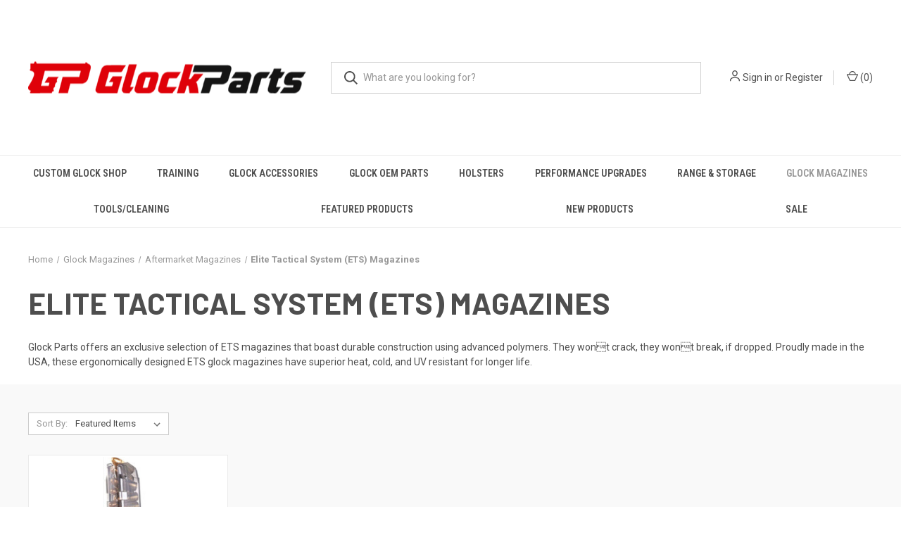

--- FILE ---
content_type: text/html; charset=UTF-8
request_url: https://glockparts.com/oem-pistols-and-parts/glock-magazines/aftermarket-magazines/elite-tactical-system-ets-magazines/
body_size: 21317
content:



<!DOCTYPE html>
<html class="no-js" lang="en">
    <head>
        <title>ETS Magazines for Sale | Aftermarket Glock Magazines</title>
        <link rel="dns-prefetch preconnect" href="https://cdn11.bigcommerce.com/s-jhpuef8jie" crossorigin><link rel="dns-prefetch preconnect" href="https://fonts.googleapis.com/" crossorigin><link rel="dns-prefetch preconnect" href="https://fonts.gstatic.com/" crossorigin>
        <meta name="description" content="Ensure maximum reliablity with our impact-resistant polymer Elite Tactical Systems aftermarket glock magazines offered with lifetime warranty. Explore now!"><link rel='canonical' href='https://glockparts.com/oem-pistols-and-parts/glock-magazines/aftermarket-magazines/elite-tactical-system-ets-magazines/' /><meta name='platform' content='bigcommerce.stencil' />
        
        

        <link href="https://cdn11.bigcommerce.com/s-jhpuef8jie/product_images/gp%20logo%20favi.png" rel="shortcut icon">
        <meta name="viewport" content="width=device-width, initial-scale=1, maximum-scale=1">

        <script nonce="">
            document.documentElement.className = document.documentElement.className.replace('no-js', 'js');
        </script>

        <script nonce="">
    function browserSupportsAllFeatures() {
        return window.Promise
            && window.fetch
            && window.URL
            && window.URLSearchParams
            && window.WeakMap
            // object-fit support
            && ('objectFit' in document.documentElement.style);
    }

    function loadScript(src) {
        var js = document.createElement('script');
        js.src = src;
        js.onerror = function () {
            console.error('Failed to load polyfill script ' + src);
        };
        document.head.appendChild(js);
    }

    if (!browserSupportsAllFeatures()) {
        loadScript('https://cdn11.bigcommerce.com/s-jhpuef8jie/stencil/fca74150-f0a6-013d-e67b-2e9e31b90141/e/01466ac0-967a-013a-8667-6ee0401496a6/dist/theme-bundle.polyfills.js');
    }
</script>
        <script nonce="">window.consentManagerTranslations = `{"locale":"en","locales":{"consent_manager.data_collection_warning":"en","consent_manager.accept_all_cookies":"en","consent_manager.gdpr_settings":"en","consent_manager.data_collection_preferences":"en","consent_manager.manage_data_collection_preferences":"en","consent_manager.use_data_by_cookies":"en","consent_manager.data_categories_table":"en","consent_manager.allow":"en","consent_manager.accept":"en","consent_manager.deny":"en","consent_manager.dismiss":"en","consent_manager.reject_all":"en","consent_manager.category":"en","consent_manager.purpose":"en","consent_manager.functional_category":"en","consent_manager.functional_purpose":"en","consent_manager.analytics_category":"en","consent_manager.analytics_purpose":"en","consent_manager.targeting_category":"en","consent_manager.advertising_category":"en","consent_manager.advertising_purpose":"en","consent_manager.essential_category":"en","consent_manager.esential_purpose":"en","consent_manager.yes":"en","consent_manager.no":"en","consent_manager.not_available":"en","consent_manager.cancel":"en","consent_manager.save":"en","consent_manager.back_to_preferences":"en","consent_manager.close_without_changes":"en","consent_manager.unsaved_changes":"en","consent_manager.by_using":"en","consent_manager.agree_on_data_collection":"en","consent_manager.change_preferences":"en","consent_manager.cancel_dialog_title":"en","consent_manager.privacy_policy":"en","consent_manager.allow_category_tracking":"en","consent_manager.disallow_category_tracking":"en"},"translations":{"consent_manager.data_collection_warning":"We use cookies (and other similar technologies) to collect data to improve your shopping experience.","consent_manager.accept_all_cookies":"Accept All Cookies","consent_manager.gdpr_settings":"Settings","consent_manager.data_collection_preferences":"Website Data Collection Preferences","consent_manager.manage_data_collection_preferences":"Manage Website Data Collection Preferences","consent_manager.use_data_by_cookies":" uses data collected by cookies and JavaScript libraries to improve your shopping experience.","consent_manager.data_categories_table":"The table below outlines how we use this data by category. To opt out of a category of data collection, select 'No' and save your preferences.","consent_manager.allow":"Allow","consent_manager.accept":"Accept","consent_manager.deny":"Deny","consent_manager.dismiss":"Dismiss","consent_manager.reject_all":"Reject all","consent_manager.category":"Category","consent_manager.purpose":"Purpose","consent_manager.functional_category":"Functional","consent_manager.functional_purpose":"Enables enhanced functionality, such as videos and live chat. If you do not allow these, then some or all of these functions may not work properly.","consent_manager.analytics_category":"Analytics","consent_manager.analytics_purpose":"Provide statistical information on site usage, e.g., web analytics so we can improve this website over time.","consent_manager.targeting_category":"Targeting","consent_manager.advertising_category":"Advertising","consent_manager.advertising_purpose":"Used to create profiles or personalize content to enhance your shopping experience.","consent_manager.essential_category":"Essential","consent_manager.esential_purpose":"Essential for the site and any requested services to work, but do not perform any additional or secondary function.","consent_manager.yes":"Yes","consent_manager.no":"No","consent_manager.not_available":"N/A","consent_manager.cancel":"Cancel","consent_manager.save":"Save","consent_manager.back_to_preferences":"Back to Preferences","consent_manager.close_without_changes":"You have unsaved changes to your data collection preferences. Are you sure you want to close without saving?","consent_manager.unsaved_changes":"You have unsaved changes","consent_manager.by_using":"By using our website, you're agreeing to our","consent_manager.agree_on_data_collection":"By using our website, you're agreeing to the collection of data as described in our ","consent_manager.change_preferences":"You can change your preferences at any time","consent_manager.cancel_dialog_title":"Are you sure you want to cancel?","consent_manager.privacy_policy":"Privacy Policy","consent_manager.allow_category_tracking":"Allow [CATEGORY_NAME] tracking","consent_manager.disallow_category_tracking":"Disallow [CATEGORY_NAME] tracking"}}`;</script>

        <script nonce="">
            window.lazySizesConfig = window.lazySizesConfig || {};
            window.lazySizesConfig.loadMode = 1;
        </script>
        <script nonce="" async src="https://cdn11.bigcommerce.com/s-jhpuef8jie/stencil/fca74150-f0a6-013d-e67b-2e9e31b90141/e/01466ac0-967a-013a-8667-6ee0401496a6/dist/theme-bundle.head_async.js"></script>
        
        <link href="https://fonts.googleapis.com/css?family=Roboto+Condensed:400,600%7CRoboto:400,700%7CBarlow:700&display=block" rel="stylesheet">
        
        <link rel="preload" href="https://cdn11.bigcommerce.com/s-jhpuef8jie/stencil/fca74150-f0a6-013d-e67b-2e9e31b90141/e/01466ac0-967a-013a-8667-6ee0401496a6/dist/theme-bundle.font.js" as="script">
        <script nonce="" async src="https://cdn11.bigcommerce.com/s-jhpuef8jie/stencil/fca74150-f0a6-013d-e67b-2e9e31b90141/e/01466ac0-967a-013a-8667-6ee0401496a6/dist/theme-bundle.font.js"></script>

        <link data-stencil-stylesheet href="https://cdn11.bigcommerce.com/s-jhpuef8jie/stencil/fca74150-f0a6-013d-e67b-2e9e31b90141/e/01466ac0-967a-013a-8667-6ee0401496a6/css/theme-0e6fcdd0-7fb7-013e-7ab7-22130276c7cc.css" rel="stylesheet">

        
<script type="text/javascript">
var BCData = {};
</script>
<script src='https://bigcommerce-storefront.getredo.com/main.js'   ></script>
<script nonce="">
(function () {
    var xmlHttp = new XMLHttpRequest();

    xmlHttp.open('POST', 'https://bes.gcp.data.bigcommerce.com/nobot');
    xmlHttp.setRequestHeader('Content-Type', 'application/json');
    xmlHttp.send('{"store_id":"1002157488","timezone_offset":"-5.0","timestamp":"2026-01-24T11:20:12.83340900Z","visit_id":"01130ffb-7209-4d41-9ebe-8954b3175eb2","channel_id":1}');
})();
</script>

        

        <script nonce="">
            var theme_settings = {
                show_fast_cart: true,
                linksPerCol: 10,
            };
        </script>

        <link rel="preload" href="https://cdn11.bigcommerce.com/s-jhpuef8jie/stencil/fca74150-f0a6-013d-e67b-2e9e31b90141/e/01466ac0-967a-013a-8667-6ee0401496a6/dist/theme-bundle.main.js" as="script">
    </head>
    <body>
        <svg data-src="https://cdn11.bigcommerce.com/s-jhpuef8jie/stencil/fca74150-f0a6-013d-e67b-2e9e31b90141/e/01466ac0-967a-013a-8667-6ee0401496a6/img/icon-sprite.svg" class="icons-svg-sprite"></svg>

        <header class="header" role="banner">
    <a href="#" class="mobileMenu-toggle" data-mobile-menu-toggle="menu">
        <span class="mobileMenu-toggleIcon"></span>
    </a>

    <div class="header-logo--wrap">
        <div class="header-logo">
            
            <div class="logo-and-toggle">
                <div class="desktopMenu-toggle">
                    <a href="javascript:void(0);" class="mobileMenu-toggle">
                        <span class="mobileMenu-toggleIcon"></span>
                    </a>
                </div>
                
                    <div class="logo-wrap"><a href="https://glockparts.com/" class="header-logo__link" data-header-logo-link>
        <div class="header-logo-image-container">
            <img class="header-logo-image"
                 src="https://cdn11.bigcommerce.com/s-jhpuef8jie/images/stencil/400x68/logo-glockparts_1639697463__83250.original.png"
                 srcset="https://cdn11.bigcommerce.com/s-jhpuef8jie/images/stencil/400x180/logo-glockparts_1639697463__83250.original.png"
                 alt="Glockparts.com"
                 title="Glockparts.com">
        </div>
</a>
</div>
            </div>
            
            <div class="quickSearchWrap" id="quickSearch" aria-hidden="true" tabindex="-1" data-prevent-quick-search-close>
                <div>
    <!-- snippet location forms_search -->
    <form class="form" action="/search.php">
        <fieldset class="form-fieldset">
            <div class="form-field">
                <label class="is-srOnly" for="search_query">Search</label>
                <input class="form-input" data-search-quick name="search_query" id="search_query" data-error-message="Search field cannot be empty." placeholder="What are you looking for?" autocomplete="off">
                <button type="submit" class="form-button">
                    <i class="icon" aria-hidden="true">
                        <svg><use xlink:href="#icon-search" /></svg>
                    </i>
                </button>
            </div>
        </fieldset>
    </form>
    <section class="quickSearchResults" data-bind="html: results"></section>
    <p role="status"
       aria-live="polite"
       class="aria-description--hidden"
       data-search-aria-message-predefined-text="product results for"
    ></p>
</div>
            </div>
            <div class="navUser-wrap">
                <nav class="navUser">
    <ul class="navUser-section navUser-section--alt">
        <li class="navUser-item navUser-item--account">
            <i class="icon" aria-hidden="true">
                <svg><use xlink:href="#icon-user" /></svg>
            </i>
                <a class="navUser-action"
                   href="/login.php"
                   aria-label="Sign in"
                >
                    Sign in
                </a>
                    <span>or</span> <a class="navUser-action" href="/login.php?action&#x3D;create_account">Register</a>
        </li>
                <li class="navUser-item navUser-item--mobile-search">
            <i class="icon" aria-hidden="true">
                <svg><use xlink:href="#icon-search" /></svg>
            </i>
        </li>
        <li class="navUser-item navUser-item--cart">
            <a
                class="navUser-action"
                data-cart-preview
                data-dropdown="cart-preview-dropdown"
                data-options="align:right"
                href="/cart.php"
                aria-label="Cart with 0 items"
            >
                <i class="icon" aria-hidden="true">
                    <svg><use xlink:href="#icon-cart" /></svg>
                </i>
                (<span class=" cart-quantity"></span>)
            </a>

            <div class="dropdown-menu" id="cart-preview-dropdown" data-dropdown-content aria-hidden="true"></div>
        </li>
    </ul>
</nav>
            </div>
        </div>
    </div>

    <div class="navPages-container" id="menu" data-menu>
        <span class="mobile-closeNav">
    <i class="icon" aria-hidden="true">
        <svg><use xlink:href="#icon-close-large" /></svg>
    </i>
    close
</span>
<nav class="navPages">
    <ul class="navPages-list navPages-list--user 5765697a656e20596f756e67">
            <li class="navPages-item">
                <i class="icon" aria-hidden="true">
                    <svg><use xlink:href="#icon-user" /></svg>
                </i>
                <a class="navPages-action" href="/login.php">Sign in</a>
                    or
                    <a class="navPages-action"
                       href="/login.php?action&#x3D;create_account"
                       aria-label="Register"
                    >
                        Register
                    </a>
            </li>
    </ul>
    <ul class="navPages-list navPages-mega navPages-mainNav">
            <li class="navPages-item">
                <a class="navPages-action has-subMenu"
   href="https://glockparts.com/custom-glock-shop/"
   data-collapsible="navPages-30"
>
    Custom Glock Shop
    <i class="icon navPages-action-moreIcon" aria-hidden="true">
        <svg><use xlink:href="#icon-chevron-down" /></svg>
    </i>
</a>
<div class="column-menu navPage-subMenu" id="navPages-30" aria-hidden="true" tabindex="-1">
    <ul class="navPage-subMenu-list">
            <li class="navPage-subMenu-item">
                <i class="icon navPages-action-moreIcon" aria-hidden="true"><svg><use xlink:href="#icon-chevron-right" /></svg></i>
                <a class="navPage-subMenu-action navPages-action" href="https://glockparts.com/custom-glock-shop/custom-slide-covers/">Custom Engraved Parts</a>
                
            </li>
            <li class="navPage-subMenu-item">
                <i class="icon navPages-action-moreIcon" aria-hidden="true"><svg><use xlink:href="#icon-chevron-right" /></svg></i>
                <a class="navPage-subMenu-action navPages-action" href="https://glockparts.com/custom-glock-shop/glock-stippling/">Glock Stippling</a>
                
            </li>
            <li class="navPage-subMenu-item">
                <i class="icon navPages-action-moreIcon" aria-hidden="true"><svg><use xlink:href="#icon-chevron-right" /></svg></i>
                <a class="navPage-subMenu-action navPages-action" href="https://glockparts.com/custom-glock-shop/refinishing/">Refinishing</a>
                    <i class="icon navPages-action-moreIcon navPages-action-closed" aria-hidden="true"><svg><use xlink:href="#icon-plus" /></svg></i>
                    <i class="icon navPages-action-moreIcon navPages-action-open" aria-hidden="true"><svg><use xlink:href="#icon-minus" /></svg></i>
                
            </li>
                    <li class="navPage-childList-item">
                        <a class="navPage-childList-action navPages-action" href="https://glockparts.com/custom-glock-shop/refinishing/durablack/">DuraBlack</a>
                    </li>
                    <li class="navPage-childList-item">
                        <a class="navPage-childList-action navPages-action" href="https://glockparts.com/custom-glock-shop/refinishing/hard-chrome/">Hard Chrome</a>
                    </li>
            <li class="navPage-subMenu-item">
                <i class="icon navPages-action-moreIcon" aria-hidden="true"><svg><use xlink:href="#icon-chevron-right" /></svg></i>
                <a class="navPage-subMenu-action navPages-action" href="https://glockparts.com/machining/">Machining</a>
                    <i class="icon navPages-action-moreIcon navPages-action-closed" aria-hidden="true"><svg><use xlink:href="#icon-plus" /></svg></i>
                    <i class="icon navPages-action-moreIcon navPages-action-open" aria-hidden="true"><svg><use xlink:href="#icon-minus" /></svg></i>
                
            </li>
                    <li class="navPage-childList-item">
                        <a class="navPage-childList-action navPages-action" href="https://glockparts.com/custom-glock-shop/porting/">Porting</a>
                    </li>
                    <li class="navPage-childList-item">
                        <a class="navPage-childList-action navPages-action" href="https://glockparts.com/custom-glock-shop/glock-slide-milling/">Glock Slide Milling</a>
                    </li>
    </ul>
</div>
            </li>
            <li class="navPages-item">
                <a class="navPages-action"
   href="https://glockparts.com/glock-accessories/training/"
   aria-label="Training"
>
    Training
</a>
            </li>
            <li class="navPages-item">
                <a class="navPages-action has-subMenu"
   href="https://glockparts.com/glock-accessories/"
   data-collapsible="navPages-24"
>
    Glock Accessories
    <i class="icon navPages-action-moreIcon" aria-hidden="true">
        <svg><use xlink:href="#icon-chevron-down" /></svg>
    </i>
</a>
<div class="column-menu navPage-subMenu" id="navPages-24" aria-hidden="true" tabindex="-1">
    <ul class="navPage-subMenu-list">
            <li class="navPage-subMenu-item">
                <i class="icon navPages-action-moreIcon" aria-hidden="true"><svg><use xlink:href="#icon-chevron-right" /></svg></i>
                <a class="navPage-subMenu-action navPages-action" href="https://glockparts.com/glock-accessories/accessories/">Accessories</a>
                
            </li>
            <li class="navPage-subMenu-item">
                <i class="icon navPages-action-moreIcon" aria-hidden="true"><svg><use xlink:href="#icon-chevron-right" /></svg></i>
                <a class="navPage-subMenu-action navPages-action" href="https://glockparts.com/glock-accessories/conversion-kits/">Conversion Kits</a>
                    <i class="icon navPages-action-moreIcon navPages-action-closed" aria-hidden="true"><svg><use xlink:href="#icon-plus" /></svg></i>
                    <i class="icon navPages-action-moreIcon navPages-action-open" aria-hidden="true"><svg><use xlink:href="#icon-minus" /></svg></i>
                
            </li>
                    <li class="navPage-childList-item">
                        <a class="navPage-childList-action navPages-action" href="https://glockparts.com/glock-accessories/conversion-kits/caa/">CAA</a>
                    </li>
                    <li class="navPage-childList-item">
                        <a class="navPage-childList-action navPages-action" href="https://glockparts.com/glock-accessories/conversion-kits/advantage-arms/">Advantage Arms</a>
                    </li>
                    <li class="navPage-childList-item">
                        <a class="navPage-childList-action navPages-action" href="https://glockparts.com/glock-accessories/conversion-kits/tactical-solutions/">Tactical Solutions</a>
                    </li>
            <li class="navPage-subMenu-item">
                <i class="icon navPages-action-moreIcon" aria-hidden="true"><svg><use xlink:href="#icon-chevron-right" /></svg></i>
                <a class="navPage-subMenu-action navPages-action" href="https://glockparts.com/glock-accessories/gift-certificate/">Gift Certificate</a>
                
            </li>
            <li class="navPage-subMenu-item">
                <i class="icon navPages-action-moreIcon" aria-hidden="true"><svg><use xlink:href="#icon-chevron-right" /></svg></i>
                <a class="navPage-subMenu-action navPages-action" href="https://glockparts.com/glock-accessories/glock-apparel/">Apparel</a>
                    <i class="icon navPages-action-moreIcon navPages-action-closed" aria-hidden="true"><svg><use xlink:href="#icon-plus" /></svg></i>
                    <i class="icon navPages-action-moreIcon navPages-action-open" aria-hidden="true"><svg><use xlink:href="#icon-minus" /></svg></i>
                
            </li>
                    <li class="navPage-childList-item">
                        <a class="navPage-childList-action navPages-action" href="https://glockparts.com/glock-accessories/apparel/eyewear/">Eyewear</a>
                    </li>
            <li class="navPage-subMenu-item">
                <i class="icon navPages-action-moreIcon" aria-hidden="true"><svg><use xlink:href="#icon-chevron-right" /></svg></i>
                <a class="navPage-subMenu-action navPages-action" href="https://glockparts.com/glock-accessories/glock-grip-plug/">Glock Grip Plug</a>
                    <i class="icon navPages-action-moreIcon navPages-action-closed" aria-hidden="true"><svg><use xlink:href="#icon-plus" /></svg></i>
                    <i class="icon navPages-action-moreIcon navPages-action-open" aria-hidden="true"><svg><use xlink:href="#icon-minus" /></svg></i>
                
            </li>
                    <li class="navPage-childList-item">
                        <a class="navPage-childList-action navPages-action" href="https://glockparts.com/glock-accessories/glock-grip-plug/engraved-plugs/">Engraved Plugs</a>
                    </li>
                    <li class="navPage-childList-item">
                        <a class="navPage-childList-action navPages-action" href="https://glockparts.com/glock-accessories/glock-grip-plug/jentra/">Jentra</a>
                    </li>
                    <li class="navPage-childList-item">
                        <a class="navPage-childList-action navPages-action" href="https://glockparts.com/glock-accessories/glock-grip-plug/pearce/">Pearce</a>
                    </li>
                    <li class="navPage-childList-item">
                        <a class="navPage-childList-action navPages-action" href="https://glockparts.com/glock-accessories/glock-grip-plug/strike-industries/">Strike Industries</a>
                    </li>
                    <li class="navPage-childList-item">
                        <a class="navPage-childList-action navPages-action" href="https://glockparts.com/glock-accessories/glock-grip-plug/sunset-insert/">Sunset Insert</a>
                    </li>
                    <li class="navPage-childList-item">
                        <a class="navPage-childList-action navPages-action" href="https://glockparts.com/glock-accessories/glock-grip-plug/vickers/">Vickers</a>
                    </li>
            <li class="navPage-subMenu-item">
                <i class="icon navPages-action-moreIcon" aria-hidden="true"><svg><use xlink:href="#icon-chevron-right" /></svg></i>
                <a class="navPage-subMenu-action navPages-action" href="https://glockparts.com/glock-accessories/knives/">Knives</a>
                
            </li>
            <li class="navPage-subMenu-item">
                <i class="icon navPages-action-moreIcon" aria-hidden="true"><svg><use xlink:href="#icon-chevron-right" /></svg></i>
                <a class="navPage-subMenu-action navPages-action" href="https://glockparts.com/glock-accessories/lights-lasers/">Lights/Lasers</a>
                    <i class="icon navPages-action-moreIcon navPages-action-closed" aria-hidden="true"><svg><use xlink:href="#icon-plus" /></svg></i>
                    <i class="icon navPages-action-moreIcon navPages-action-open" aria-hidden="true"><svg><use xlink:href="#icon-minus" /></svg></i>
                
            </li>
                    <li class="navPage-childList-item">
                        <a class="navPage-childList-action navPages-action" href="https://glockparts.com/glock-accessories/lights-lasers/crimson-trace/">Crimson Trace</a>
                    </li>
                    <li class="navPage-childList-item">
                        <a class="navPage-childList-action navPages-action" href="https://glockparts.com/glock-accessories/lights-lasers/glock/">Glock</a>
                    </li>
                    <li class="navPage-childList-item">
                        <a class="navPage-childList-action navPages-action" href="https://glockparts.com/glock-accessories/lights-lasers/inforce/">Inforce</a>
                    </li>
                    <li class="navPage-childList-item">
                        <a class="navPage-childList-action navPages-action" href="https://glockparts.com/glock-accessories/lights-lasers/lasermax/">LaserMax</a>
                    </li>
                    <li class="navPage-childList-item">
                        <a class="navPage-childList-action navPages-action" href="https://glockparts.com/glock-accessories/lights-lasers/streamlight/">Streamlight</a>
                    </li>
                    <li class="navPage-childList-item">
                        <a class="navPage-childList-action navPages-action" href="https://glockparts.com/glock-accessories/lights-lasers/truglo/">TruGlo</a>
                    </li>
            <li class="navPage-subMenu-item">
                <i class="icon navPages-action-moreIcon" aria-hidden="true"><svg><use xlink:href="#icon-chevron-right" /></svg></i>
                <a class="navPage-subMenu-action navPages-action" href="https://glockparts.com/glock-accessories/safety/">Safety</a>
                
            </li>
    </ul>
</div>
            </li>
            <li class="navPages-item">
                <a class="navPages-action has-subMenu"
   href="https://glockparts.com/glock-oem-parts/"
   data-collapsible="navPages-54"
>
    Glock OEM Parts
    <i class="icon navPages-action-moreIcon" aria-hidden="true">
        <svg><use xlink:href="#icon-chevron-down" /></svg>
    </i>
</a>
<div class="column-menu navPage-subMenu" id="navPages-54" aria-hidden="true" tabindex="-1">
    <ul class="navPage-subMenu-list">
            <li class="navPage-subMenu-item">
                <i class="icon navPages-action-moreIcon" aria-hidden="true"><svg><use xlink:href="#icon-chevron-right" /></svg></i>
                <a class="navPage-subMenu-action navPages-action" href="https://glockparts.com/oem-pistols-and-parts/glock-magazine-parts/">Glock Magazine Parts</a>
                    <i class="icon navPages-action-moreIcon navPages-action-closed" aria-hidden="true"><svg><use xlink:href="#icon-plus" /></svg></i>
                    <i class="icon navPages-action-moreIcon navPages-action-open" aria-hidden="true"><svg><use xlink:href="#icon-minus" /></svg></i>
                
            </li>
                    <li class="navPage-childList-item">
                        <a class="navPage-childList-action navPages-action" href="https://glockparts.com/oem-pistols-and-parts/glock-magazine-parts/magazine-floor-plate/">Magazine Floor Plate</a>
                    </li>
                    <li class="navPage-childList-item">
                        <a class="navPage-childList-action navPages-action" href="https://glockparts.com/oem-pistols-and-parts/glock-magazine-parts/magazine-follower/">Magazine Follower</a>
                    </li>
                    <li class="navPage-childList-item">
                        <a class="navPage-childList-action navPages-action" href="https://glockparts.com/oem-pistols-and-parts/glock-magazine-parts/magazine-insert/">Magazine Insert</a>
                    </li>
                    <li class="navPage-childList-item">
                        <a class="navPage-childList-action navPages-action" href="https://glockparts.com/oem-pistols-and-parts/glock-magazine-parts/magazine-springs/">Magazine Springs</a>
                    </li>
            <li class="navPage-subMenu-item">
                <i class="icon navPages-action-moreIcon" aria-hidden="true"><svg><use xlink:href="#icon-chevron-right" /></svg></i>
                <a class="navPage-subMenu-action navPages-action" href="https://glockparts.com/oem-pistols-and-parts/glock-receiver-parts/">Glock Receiver Parts</a>
                    <i class="icon navPages-action-moreIcon navPages-action-closed" aria-hidden="true"><svg><use xlink:href="#icon-plus" /></svg></i>
                    <i class="icon navPages-action-moreIcon navPages-action-open" aria-hidden="true"><svg><use xlink:href="#icon-minus" /></svg></i>
                
            </li>
                    <li class="navPage-childList-item">
                        <a class="navPage-childList-action navPages-action" href="https://glockparts.com/oem-pistols-and-parts/glock-receiver-parts/connector/">Connector</a>
                    </li>
                    <li class="navPage-childList-item">
                        <a class="navPage-childList-action navPages-action" href="https://glockparts.com/oem-pistols-and-parts/glock-receiver-parts/gen4-backstraps/">Gen4 Backstraps</a>
                    </li>
                    <li class="navPage-childList-item">
                        <a class="navPage-childList-action navPages-action" href="https://glockparts.com/oem-pistols-and-parts/glock-receiver-parts/locking-block/">Locking Block</a>
                    </li>
                    <li class="navPage-childList-item">
                        <a class="navPage-childList-action navPages-action" href="https://glockparts.com/oem-pistols-and-parts/glock-receiver-parts/locking-block-pin/">Locking Block Pin</a>
                    </li>
                    <li class="navPage-childList-item">
                        <a class="navPage-childList-action navPages-action" href="https://glockparts.com/oem-pistols-and-parts/glock-receiver-parts/magazine-catch/">Magazine Catch</a>
                    </li>
                    <li class="navPage-childList-item">
                        <a class="navPage-childList-action navPages-action" href="https://glockparts.com/oem-pistols-and-parts/glock-receiver-parts/magazine-catch-spring/">Magazine Catch Spring</a>
                    </li>
                    <li class="navPage-childList-item">
                        <a class="navPage-childList-action navPages-action" href="https://glockparts.com/oem-pistols-and-parts/glock-receiver-parts/slide-lock/">Slide Lock</a>
                    </li>
                    <li class="navPage-childList-item">
                        <a class="navPage-childList-action navPages-action" href="https://glockparts.com/oem-pistols-and-parts/glock-receiver-parts/slide-lock-spring/">Slide Lock Spring</a>
                    </li>
                    <li class="navPage-childList-item">
                        <a class="navPage-childList-action navPages-action" href="https://glockparts.com/oem-pistols-and-parts/glock-receiver-parts/slide-stop-lever/">Slide Stop Lever</a>
                    </li>
                    <li class="navPage-childList-item">
                        <a class="navPage-childList-action navPages-action" href="https://glockparts.com/oem-pistols-and-parts/glock-receiver-parts/trigger-housing/">Trigger Housing</a>
                    </li>
                    <li class="navPage-childList-item">
                        <a class="navPage-childList-action navPages-action" href="https://glockparts.com/oem-pistols-and-parts/glock-receiver-parts/trigger-housing-pin/">Trigger Housing Pin</a>
                    </li>
                    <li class="navPage-childList-item">
                        <a class="navPage-childList-action navPages-action" href="https://glockparts.com/oem-pistols-and-parts/glock-receiver-parts/trigger-pin/">Trigger Pin</a>
                    </li>
                    <li class="navPage-childList-item">
                        <a class="navPage-childList-action navPages-action" href="https://glockparts.com/oem-pistols-and-parts/glock-receiver-parts/trigger-spring/">Trigger Spring</a>
                    </li>
                    <li class="navPage-childList-item">
                        <a class="navPage-childList-action navPages-action" href="https://glockparts.com/oem-pistols-and-parts/glock-receiver-parts/trigger-with-trigger-bar/">Trigger with Trigger Bar</a>
                    </li>
            <li class="navPage-subMenu-item">
                <i class="icon navPages-action-moreIcon" aria-hidden="true"><svg><use xlink:href="#icon-chevron-right" /></svg></i>
                <a class="navPage-subMenu-action navPages-action" href="https://glockparts.com/oem-pistols-and-parts/glock-slide-parts/">Glock Slide Parts</a>
                    <i class="icon navPages-action-moreIcon navPages-action-closed" aria-hidden="true"><svg><use xlink:href="#icon-plus" /></svg></i>
                    <i class="icon navPages-action-moreIcon navPages-action-open" aria-hidden="true"><svg><use xlink:href="#icon-minus" /></svg></i>
                
            </li>
                    <li class="navPage-childList-item">
                        <a class="navPage-childList-action navPages-action" href="https://glockparts.com/oem-pistols-and-parts/glock-slide-parts/channel-liner/">Channel Liner</a>
                    </li>
                    <li class="navPage-childList-item">
                        <a class="navPage-childList-action navPages-action" href="https://glockparts.com/oem-pistols-and-parts/glock-slide-parts/extractor/">Extractor</a>
                    </li>
                    <li class="navPage-childList-item">
                        <a class="navPage-childList-action navPages-action" href="https://glockparts.com/oem-pistols-and-parts/glock-slide-parts/extractor-depressor-plunger/">Extractor Depressor Plunger</a>
                    </li>
                    <li class="navPage-childList-item">
                        <a class="navPage-childList-action navPages-action" href="https://glockparts.com/oem-pistols-and-parts/glock-slide-parts/extractor-depressor-plunger-spring/">Extractor Depressor Plunger Spring</a>
                    </li>
                    <li class="navPage-childList-item">
                        <a class="navPage-childList-action navPages-action" href="https://glockparts.com/oem-pistols-and-parts/glock-slide-parts/firing-pin/">Firing Pin</a>
                    </li>
                    <li class="navPage-childList-item">
                        <a class="navPage-childList-action navPages-action" href="https://glockparts.com/oem-pistols-and-parts/glock-slide-parts/firing-pin-safety/">Firing Pin Safety</a>
                    </li>
                    <li class="navPage-childList-item">
                        <a class="navPage-childList-action navPages-action" href="https://glockparts.com/oem-pistols-and-parts/glock-slide-parts/firing-pin-safety-spring/">Firing Pin Safety Spring</a>
                    </li>
                    <li class="navPage-childList-item">
                        <a class="navPage-childList-action navPages-action" href="https://glockparts.com/oem-pistols-and-parts/glock-slide-parts/firing-pin-spacer-sleeve/">Firing Pin Spacer Sleeve</a>
                    </li>
                    <li class="navPage-childList-item">
                        <a class="navPage-childList-action navPages-action" href="https://glockparts.com/oem-pistols-and-parts/glock-slide-parts/firing-pin-spring/">Firing Pin Spring</a>
                    </li>
                    <li class="navPage-childList-item">
                        <a class="navPage-childList-action navPages-action" href="https://glockparts.com/glock-sights/">Glock Sights</a>
                    </li>
                    <li class="navPage-childList-item">
                        <a class="navPage-childList-action navPages-action" href="https://glockparts.com/oem-pistols-and-parts/glock-slide-parts/recoil-spring/">Recoil Spring</a>
                    </li>
                    <li class="navPage-childList-item">
                        <a class="navPage-childList-action navPages-action" href="https://glockparts.com/oem-pistols-and-parts/glock-slide-parts/slide-cover-plate/">Slide Cover Plate</a>
                    </li>
                    <li class="navPage-childList-item">
                        <a class="navPage-childList-action navPages-action" href="https://glockparts.com/oem-pistols-and-parts/glock-slide-parts/spring-cups/">Spring Cups</a>
                    </li>
                    <li class="navPage-childList-item">
                        <a class="navPage-childList-action navPages-action" href="https://glockparts.com/oem-pistols-and-parts/glock-slide-parts/spring-loaded-bearing/">Spring Loaded Bearing</a>
                    </li>
    </ul>
</div>
            </li>
            <li class="navPages-item">
                <a class="navPages-action has-subMenu"
   href="https://glockparts.com/glock-accessories/holsters/"
   data-collapsible="navPages-63"
>
    Holsters
    <i class="icon navPages-action-moreIcon" aria-hidden="true">
        <svg><use xlink:href="#icon-chevron-down" /></svg>
    </i>
</a>
<div class="column-menu navPage-subMenu" id="navPages-63" aria-hidden="true" tabindex="-1">
    <ul class="navPage-subMenu-list">
            <li class="navPage-subMenu-item">
                <i class="icon navPages-action-moreIcon" aria-hidden="true"><svg><use xlink:href="#icon-chevron-right" /></svg></i>
                <a class="navPage-subMenu-action navPages-action" href="https://glockparts.com/glock-accessories/holsters/clip-holster/">Clip Holster</a>
                
            </li>
            <li class="navPage-subMenu-item">
                <i class="icon navPages-action-moreIcon" aria-hidden="true"><svg><use xlink:href="#icon-chevron-right" /></svg></i>
                <a class="navPage-subMenu-action navPages-action" href="https://glockparts.com/glock-accessories/holsters/crossbreed-holsters/">Crossbreed Holsters</a>
                
            </li>
            <li class="navPage-subMenu-item">
                <i class="icon navPages-action-moreIcon" aria-hidden="true"><svg><use xlink:href="#icon-chevron-right" /></svg></i>
                <a class="navPage-subMenu-action navPages-action" href="https://glockparts.com/glock-accessories/holsters/desantis/">Desantis</a>
                
            </li>
            <li class="navPage-subMenu-item">
                <i class="icon navPages-action-moreIcon" aria-hidden="true"><svg><use xlink:href="#icon-chevron-right" /></svg></i>
                <a class="navPage-subMenu-action navPages-action" href="https://glockparts.com/glock-accessories/holsters/fobus-glock-holsters/">Fobus Glock Holsters</a>
                
            </li>
            <li class="navPage-subMenu-item">
                <i class="icon navPages-action-moreIcon" aria-hidden="true"><svg><use xlink:href="#icon-chevron-right" /></svg></i>
                <a class="navPage-subMenu-action navPages-action" href="https://glockparts.com/glock-accessories/holsters/g-i-stealth/">G.I. Stealth</a>
                
            </li>
            <li class="navPage-subMenu-item">
                <i class="icon navPages-action-moreIcon" aria-hidden="true"><svg><use xlink:href="#icon-chevron-right" /></svg></i>
                <a class="navPage-subMenu-action navPages-action" href="https://glockparts.com/glock-accessories/holsters/galco/">Galco</a>
                
            </li>
            <li class="navPage-subMenu-item">
                <i class="icon navPages-action-moreIcon" aria-hidden="true"><svg><use xlink:href="#icon-chevron-right" /></svg></i>
                <a class="navPage-subMenu-action navPages-action" href="https://glockparts.com/glock-accessories/holsters/glock-holster/">Glock Holster</a>
                
            </li>
            <li class="navPage-subMenu-item">
                <i class="icon navPages-action-moreIcon" aria-hidden="true"><svg><use xlink:href="#icon-chevron-right" /></svg></i>
                <a class="navPage-subMenu-action navPages-action" href="https://glockparts.com/ryg-parts/ryg-holsters/">RYG Holsters</a>
                
            </li>
            <li class="navPage-subMenu-item">
                <i class="icon navPages-action-moreIcon" aria-hidden="true"><svg><use xlink:href="#icon-chevron-right" /></svg></i>
                <a class="navPage-subMenu-action navPages-action" href="https://glockparts.com/holsters/micro-concealment-holster/">Micro Concealment Holster</a>
                
            </li>
            <li class="navPage-subMenu-item">
                <i class="icon navPages-action-moreIcon" aria-hidden="true"><svg><use xlink:href="#icon-chevron-right" /></svg></i>
                <a class="navPage-subMenu-action navPages-action" href="https://glockparts.com/glock-accessories/holsters/q-series-stealth-holster/">Q Series Stealth Holster</a>
                
            </li>
            <li class="navPage-subMenu-item">
                <i class="icon navPages-action-moreIcon" aria-hidden="true"><svg><use xlink:href="#icon-chevron-right" /></svg></i>
                <a class="navPage-subMenu-action navPages-action" href="https://glockparts.com/glock-accessories/holsters/quick-draw/">Quick Draw</a>
                
            </li>
    </ul>
</div>
            </li>
            <li class="navPages-item">
                <a class="navPages-action has-subMenu"
   href="https://glockparts.com/performance-upgrades/"
   data-collapsible="navPages-27"
>
    Performance Upgrades
    <i class="icon navPages-action-moreIcon" aria-hidden="true">
        <svg><use xlink:href="#icon-chevron-down" /></svg>
    </i>
</a>
<div class="column-menu navPage-subMenu" id="navPages-27" aria-hidden="true" tabindex="-1">
    <ul class="navPage-subMenu-list">
            <li class="navPage-subMenu-item">
                <i class="icon navPages-action-moreIcon" aria-hidden="true"><svg><use xlink:href="#icon-chevron-right" /></svg></i>
                <a class="navPage-subMenu-action navPages-action" href="https://glockparts.com/performance-upgrades/charging-handle/">Charging Handle</a>
                
            </li>
            <li class="navPage-subMenu-item">
                <i class="icon navPages-action-moreIcon" aria-hidden="true"><svg><use xlink:href="#icon-chevron-right" /></svg></i>
                <a class="navPage-subMenu-action navPages-action" href="https://glockparts.com/performance-upgrades/extractors/">Extractors</a>
                
            </li>
            <li class="navPage-subMenu-item">
                <i class="icon navPages-action-moreIcon" aria-hidden="true"><svg><use xlink:href="#icon-chevron-right" /></svg></i>
                <a class="navPage-subMenu-action navPages-action" href="https://glockparts.com/performance-upgrades/extended-slide-lock/">Extended Slide Lock</a>
                
            </li>
            <li class="navPage-subMenu-item">
                <i class="icon navPages-action-moreIcon" aria-hidden="true"><svg><use xlink:href="#icon-chevron-right" /></svg></i>
                <a class="navPage-subMenu-action navPages-action" href="https://glockparts.com/custom-glock-shop/custom-slide-covers/strike-industries/">Slide Cover Plates</a>
                
            </li>
            <li class="navPage-subMenu-item">
                <i class="icon navPages-action-moreIcon" aria-hidden="true"><svg><use xlink:href="#icon-chevron-right" /></svg></i>
                <a class="navPage-subMenu-action navPages-action" href="https://glockparts.com/performance-upgrades/glock-barrels/">Glock Barrels</a>
                    <i class="icon navPages-action-moreIcon navPages-action-closed" aria-hidden="true"><svg><use xlink:href="#icon-plus" /></svg></i>
                    <i class="icon navPages-action-moreIcon navPages-action-open" aria-hidden="true"><svg><use xlink:href="#icon-minus" /></svg></i>
                
            </li>
                    <li class="navPage-childList-item">
                        <a class="navPage-childList-action navPages-action" href="https://glockparts.com/performance-upgrades/glock-barrels/agency-arms-barrels/">Agency Arms Barrels</a>
                    </li>
                    <li class="navPage-childList-item">
                        <a class="navPage-childList-action navPages-action" href="https://glockparts.com/performance-upgrades/glock-barrels/faxon-glock-barrels/">Faxon Glock Barrels</a>
                    </li>
                    <li class="navPage-childList-item">
                        <a class="navPage-childList-action navPages-action" href="https://glockparts.com/performance-upgrades/glock-barrels/grey-ghost-precision-barrels/">Grey Ghost Precision Barrels</a>
                    </li>
                    <li class="navPage-childList-item">
                        <a class="navPage-childList-action navPages-action" href="https://glockparts.com/performance-upgrades/glock-barrels/griffin-armament-barrels/">Griffin Armament Barrels</a>
                    </li>
                    <li class="navPage-childList-item">
                        <a class="navPage-childList-action navPages-action" href="https://glockparts.com/performance-upgrades/glock-barrels/lantac-barrels/">Lantac Barrels</a>
                    </li>
                    <li class="navPage-childList-item">
                        <a class="navPage-childList-action navPages-action" href="https://glockparts.com/performance-upgrades/glock-barrels/radian-barrels/">Radian Barrels</a>
                    </li>
                    <li class="navPage-childList-item">
                        <a class="navPage-childList-action navPages-action" href="https://glockparts.com/performance-upgrades/glock-barrels/rival-arms-barrels/">Rival Arms Barrels</a>
                    </li>
                    <li class="navPage-childList-item">
                        <a class="navPage-childList-action navPages-action" href="https://glockparts.com/performance-upgrades/glock-barrels/rosco-manufacturing-barrels/">Rosco Manufacturing Barrels</a>
                    </li>
                    <li class="navPage-childList-item">
                        <a class="navPage-childList-action navPages-action" href="https://glockparts.com/performance-upgrades/glock-barrels/true-precision-barrels/">True Precision Barrels</a>
                    </li>
                    <li class="navPage-childList-item">
                        <a class="navPage-childList-action navPages-action" href="https://glockparts.com/performance-upgrades/glock-barrels/barrel-accessories/">Barrel Accessories</a>
                    </li>
                    <li class="navPage-childList-item">
                        <a class="navPage-childList-action navPages-action" href="https://glockparts.com/performance-upgrades/glock-barrels/double-diamond/">Double Diamond</a>
                    </li>
                    <li class="navPage-childList-item">
                        <a class="navPage-childList-action navPages-action" href="https://glockparts.com/performance-upgrades/glock-barrels/glock-barrels-oem/">Glock Barrels OEM</a>
                    </li>
                    <li class="navPage-childList-item">
                        <a class="navPage-childList-action navPages-action" href="https://glockparts.com/performance-upgrades/glock-barrels/kkm-precision-barrels/">KKM Precision Barrels</a>
                    </li>
                    <li class="navPage-childList-item">
                        <a class="navPage-childList-action navPages-action" href="https://glockparts.com/performance-upgrades/glock-barrels/strike-industries/">Strike Industries</a>
                    </li>
            <li class="navPage-subMenu-item">
                <i class="icon navPages-action-moreIcon" aria-hidden="true"><svg><use xlink:href="#icon-chevron-right" /></svg></i>
                <a class="navPage-subMenu-action navPages-action" href="https://glockparts.com/performance-upgrades/glock-extended-slide-release/">Glock Extended Slide Release</a>
                    <i class="icon navPages-action-moreIcon navPages-action-closed" aria-hidden="true"><svg><use xlink:href="#icon-plus" /></svg></i>
                    <i class="icon navPages-action-moreIcon navPages-action-open" aria-hidden="true"><svg><use xlink:href="#icon-minus" /></svg></i>
                
            </li>
                    <li class="navPage-childList-item">
                        <a class="navPage-childList-action navPages-action" href="https://glockparts.com/performance-upgrades/glock-extended-slide-release/tyrant-cnc/">Tyrant CNC</a>
                    </li>
                    <li class="navPage-childList-item">
                        <a class="navPage-childList-action navPages-action" href="https://glockparts.com/performance-upgrades/glock-extended-slide-release/ghost/">Ghost</a>
                    </li>
                    <li class="navPage-childList-item">
                        <a class="navPage-childList-action navPages-action" href="https://glockparts.com/performance-upgrades/glock-extended-slide-release/glock/">Glock</a>
                    </li>
                    <li class="navPage-childList-item">
                        <a class="navPage-childList-action navPages-action" href="https://glockparts.com/performance-upgrades/glock-extended-slide-release/primatia/">Primatia</a>
                    </li>
                    <li class="navPage-childList-item">
                        <a class="navPage-childList-action navPages-action" href="https://glockparts.com/performance-upgrades/glock-extended-slide-release/ryg/">RYG</a>
                    </li>
                    <li class="navPage-childList-item">
                        <a class="navPage-childList-action navPages-action" href="https://glockparts.com/performance-upgrades/glock-extended-slide-release/vickers/">Vickers</a>
                    </li>
            <li class="navPage-subMenu-item">
                <i class="icon navPages-action-moreIcon" aria-hidden="true"><svg><use xlink:href="#icon-chevron-right" /></svg></i>
                <a class="navPage-subMenu-action navPages-action" href="https://glockparts.com/performance-upgrades/glock-sights/">Glock Sights</a>
                    <i class="icon navPages-action-moreIcon navPages-action-closed" aria-hidden="true"><svg><use xlink:href="#icon-plus" /></svg></i>
                    <i class="icon navPages-action-moreIcon navPages-action-open" aria-hidden="true"><svg><use xlink:href="#icon-minus" /></svg></i>
                
            </li>
                    <li class="navPage-childList-item">
                        <a class="navPage-childList-action navPages-action" href="https://glockparts.com/performance-upgrades/glock-sights/advantage-tactical-sight/">Advantage Tactical Sight</a>
                    </li>
                    <li class="navPage-childList-item">
                        <a class="navPage-childList-action navPages-action" href="https://glockparts.com/performance-upgrades/glock-sights/ameri-glo/">Ameri Glo</a>
                    </li>
                    <li class="navPage-childList-item">
                        <a class="navPage-childList-action navPages-action" href="https://glockparts.com/performance-upgrades/glock-sights/dawson-precision/">Dawson Precision</a>
                    </li>
                    <li class="navPage-childList-item">
                        <a class="navPage-childList-action navPages-action" href="https://glockparts.com/performance-upgrades/glock-sights/glock/">Glock</a>
                    </li>
                    <li class="navPage-childList-item">
                        <a class="navPage-childList-action navPages-action" href="https://glockparts.com/performance-upgrades/glock-sights/hiviz/">HiViz</a>
                    </li>
                    <li class="navPage-childList-item">
                        <a class="navPage-childList-action navPages-action" href="https://glockparts.com/performance-upgrades/glock-sights/meprolight/">Meprolight</a>
                    </li>
                    <li class="navPage-childList-item">
                        <a class="navPage-childList-action navPages-action" href="https://glockparts.com/performance-upgrades/glock-sights/strike-industries/">Strike Industries</a>
                    </li>
                    <li class="navPage-childList-item">
                        <a class="navPage-childList-action navPages-action" href="https://glockparts.com/performance-upgrades/glock-sights/trijicon/">Trijicon</a>
                    </li>
                    <li class="navPage-childList-item">
                        <a class="navPage-childList-action navPages-action" href="https://glockparts.com/performance-upgrades/glock-sights/truglo/">TruGlo</a>
                    </li>
                    <li class="navPage-childList-item">
                        <a class="navPage-childList-action navPages-action" href="https://glockparts.com/performance-upgrades/glock-sights/warren-tactical/">Warren Tactical</a>
                    </li>
                    <li class="navPage-childList-item">
                        <a class="navPage-childList-action navPages-action" href="https://glockparts.com/performance-upgrades/glock-sights/xs-sight-systems/">XS Sight Systems</a>
                    </li>
            <li class="navPage-subMenu-item">
                <i class="icon navPages-action-moreIcon" aria-hidden="true"><svg><use xlink:href="#icon-chevron-right" /></svg></i>
                <a class="navPage-subMenu-action navPages-action" href="https://glockparts.com/glock-accessories/glock-frames/">Glock Frames</a>
                    <i class="icon navPages-action-moreIcon navPages-action-closed" aria-hidden="true"><svg><use xlink:href="#icon-plus" /></svg></i>
                    <i class="icon navPages-action-moreIcon navPages-action-open" aria-hidden="true"><svg><use xlink:href="#icon-minus" /></svg></i>
                
            </li>
                    <li class="navPage-childList-item">
                        <a class="navPage-childList-action navPages-action" href="https://glockparts.com/glock-accessories/glock-frames/nomad-defense/">Nomad Defense</a>
                    </li>
            <li class="navPage-subMenu-item">
                <i class="icon navPages-action-moreIcon" aria-hidden="true"><svg><use xlink:href="#icon-chevron-right" /></svg></i>
                <a class="navPage-subMenu-action navPages-action" href="https://glockparts.com/performance-upgrades/grips/">Grips</a>
                    <i class="icon navPages-action-moreIcon navPages-action-closed" aria-hidden="true"><svg><use xlink:href="#icon-plus" /></svg></i>
                    <i class="icon navPages-action-moreIcon navPages-action-open" aria-hidden="true"><svg><use xlink:href="#icon-minus" /></svg></i>
                
            </li>
                    <li class="navPage-childList-item">
                        <a class="navPage-childList-action navPages-action" href="https://glockparts.com/performance-upgrades/grips/a-g/">A &amp; G</a>
                    </li>
                    <li class="navPage-childList-item">
                        <a class="navPage-childList-action navPages-action" href="https://glockparts.com/performance-upgrades/grips/a-grips/">A Grips</a>
                    </li>
                    <li class="navPage-childList-item">
                        <a class="navPage-childList-action navPages-action" href="https://glockparts.com/performance-upgrades/grips/glock/">Glock</a>
                    </li>
                    <li class="navPage-childList-item">
                        <a class="navPage-childList-action navPages-action" href="https://glockparts.com/performance-upgrades/grips/hogue/">Hogue</a>
                    </li>
                    <li class="navPage-childList-item">
                        <a class="navPage-childList-action navPages-action" href="https://glockparts.com/performance-upgrades/grips/pachmayr/">Pachmayr</a>
                    </li>
                    <li class="navPage-childList-item">
                        <a class="navPage-childList-action navPages-action" href="https://glockparts.com/performance-upgrades/grips/raptor-grips/">Raptor Grips</a>
                    </li>
                    <li class="navPage-childList-item">
                        <a class="navPage-childList-action navPages-action" href="https://glockparts.com/performance-upgrades/grips/talon-grips/">Talon Grips</a>
                    </li>
            <li class="navPage-subMenu-item">
                <i class="icon navPages-action-moreIcon" aria-hidden="true"><svg><use xlink:href="#icon-chevron-right" /></svg></i>
                <a class="navPage-subMenu-action navPages-action" href="https://glockparts.com/kits/">Kits</a>
                    <i class="icon navPages-action-moreIcon navPages-action-closed" aria-hidden="true"><svg><use xlink:href="#icon-plus" /></svg></i>
                    <i class="icon navPages-action-moreIcon navPages-action-open" aria-hidden="true"><svg><use xlink:href="#icon-minus" /></svg></i>
                
            </li>
                    <li class="navPage-childList-item">
                        <a class="navPage-childList-action navPages-action" href="https://glockparts.com/kits/replacement-part-kits/">Replacement Part Kits</a>
                    </li>
            <li class="navPage-subMenu-item">
                <i class="icon navPages-action-moreIcon" aria-hidden="true"><svg><use xlink:href="#icon-chevron-right" /></svg></i>
                <a class="navPage-subMenu-action navPages-action" href="https://glockparts.com/custom-glock-shop/magazine-floor-plates/">Magazine Floor Plates</a>
                    <i class="icon navPages-action-moreIcon navPages-action-closed" aria-hidden="true"><svg><use xlink:href="#icon-plus" /></svg></i>
                    <i class="icon navPages-action-moreIcon navPages-action-open" aria-hidden="true"><svg><use xlink:href="#icon-minus" /></svg></i>
                
            </li>
                    <li class="navPage-childList-item">
                        <a class="navPage-childList-action navPages-action" href="https://glockparts.com/custom-glock-shop/magazine-floor-plates/10-8-performance/">10-8 performance</a>
                    </li>
                    <li class="navPage-childList-item">
                        <a class="navPage-childList-action navPages-action" href="https://glockparts.com/custom-glock-shop/magazine-floor-plates/custom-engraved-floor-plates/">Custom Engraved Floor Plates</a>
                    </li>
                    <li class="navPage-childList-item">
                        <a class="navPage-childList-action navPages-action" href="https://glockparts.com/custom-glock-shop/magazine-floor-plates/pearce/">Pearce</a>
                    </li>
                    <li class="navPage-childList-item">
                        <a class="navPage-childList-action navPages-action" href="https://glockparts.com/custom-glock-shop/magazine-floor-plates/strike-industries/">Strike Industries</a>
                    </li>
                    <li class="navPage-childList-item">
                        <a class="navPage-childList-action navPages-action" href="https://glockparts.com/custom-glock-shop/magazine-floor-plates/vickers/">Vickers</a>
                    </li>
            <li class="navPage-subMenu-item">
                <i class="icon navPages-action-moreIcon" aria-hidden="true"><svg><use xlink:href="#icon-chevron-right" /></svg></i>
                <a class="navPage-subMenu-action navPages-action" href="https://glockparts.com/performance-upgrades/mag-wells/">Mag Wells</a>
                    <i class="icon navPages-action-moreIcon navPages-action-closed" aria-hidden="true"><svg><use xlink:href="#icon-plus" /></svg></i>
                    <i class="icon navPages-action-moreIcon navPages-action-open" aria-hidden="true"><svg><use xlink:href="#icon-minus" /></svg></i>
                
            </li>
                    <li class="navPage-childList-item">
                        <a class="navPage-childList-action navPages-action" href="https://glockparts.com/performance-upgrades/mag-wells/glock/">Glock</a>
                    </li>
                    <li class="navPage-childList-item">
                        <a class="navPage-childList-action navPages-action" href="https://glockparts.com/performance-upgrades/mag-wells/shield-arms/">Shield Arms</a>
                    </li>
                    <li class="navPage-childList-item">
                        <a class="navPage-childList-action navPages-action" href="https://glockparts.com/performance-upgrades/mag-wells/tyrant-cnc/">Tyrant CNC</a>
                    </li>
                    <li class="navPage-childList-item">
                        <a class="navPage-childList-action navPages-action" href="https://glockparts.com/performance-upgrades/mag-wells/agency-arms/">Agency Arms</a>
                    </li>
                    <li class="navPage-childList-item">
                        <a class="navPage-childList-action navPages-action" href="https://glockparts.com/performance-upgrades/mag-wells/carver/">Carver</a>
                    </li>
                    <li class="navPage-childList-item">
                        <a class="navPage-childList-action navPages-action" href="https://glockparts.com/performance-upgrades/mag-wells/dawson/">Dawson</a>
                    </li>
                    <li class="navPage-childList-item">
                        <a class="navPage-childList-action navPages-action" href="https://glockparts.com/performance-upgrades/mag-wells/magpul/">MagPul</a>
                    </li>
                    <li class="navPage-childList-item">
                        <a class="navPage-childList-action navPages-action" href="https://glockparts.com/performance-upgrades/mag-wells/nomad-defense/">Nomad Defense</a>
                    </li>
                    <li class="navPage-childList-item">
                        <a class="navPage-childList-action navPages-action" href="https://glockparts.com/performance-upgrades/mag-wells/strike-industries/">Strike Industries</a>
                    </li>
                    <li class="navPage-childList-item">
                        <a class="navPage-childList-action navPages-action" href="https://glockparts.com/performance-upgrades/mag-wells/taran-tactical/">Taran Tactical</a>
                    </li>
                    <li class="navPage-childList-item">
                        <a class="navPage-childList-action navPages-action" href="https://glockparts.com/performance-upgrades/mag-wells/zev-tech/">Zev Tech</a>
                    </li>
            <li class="navPage-subMenu-item">
                <i class="icon navPages-action-moreIcon" aria-hidden="true"><svg><use xlink:href="#icon-chevron-right" /></svg></i>
                <a class="navPage-subMenu-action navPages-action" href="https://glockparts.com/performance-upgrades/magazine-extension/">Magazine Extension</a>
                    <i class="icon navPages-action-moreIcon navPages-action-closed" aria-hidden="true"><svg><use xlink:href="#icon-plus" /></svg></i>
                    <i class="icon navPages-action-moreIcon navPages-action-open" aria-hidden="true"><svg><use xlink:href="#icon-minus" /></svg></i>
                
            </li>
                    <li class="navPage-childList-item">
                        <a class="navPage-childList-action navPages-action" href="https://glockparts.com/parts-for-g42-g43/magazine-extensions-for-g42-g43/">Magazine Extensions for G42/G43</a>
                    </li>
                    <li class="navPage-childList-item">
                        <a class="navPage-childList-action navPages-action" href="https://glockparts.com/performance-upgrades/magazine-extension/tyrant-cnc/">Tyrant CNC</a>
                    </li>
                    <li class="navPage-childList-item">
                        <a class="navPage-childList-action navPages-action" href="https://glockparts.com/performance-upgrades/magazine-extension/ghost/">Ghost</a>
                    </li>
                    <li class="navPage-childList-item">
                        <a class="navPage-childList-action navPages-action" href="https://glockparts.com/performance-upgrades/magazine-extension/glock/">Glock</a>
                    </li>
                    <li class="navPage-childList-item">
                        <a class="navPage-childList-action navPages-action" href="https://glockparts.com/performance-upgrades/magazine-extension/kriss/">Kriss</a>
                    </li>
                    <li class="navPage-childList-item">
                        <a class="navPage-childList-action navPages-action" href="https://glockparts.com/performance-upgrades/magazine-extension/pachmayr/">Pachmayr</a>
                    </li>
                    <li class="navPage-childList-item">
                        <a class="navPage-childList-action navPages-action" href="https://glockparts.com/performance-upgrades/magazine-extension/pearce/">Pearce</a>
                    </li>
                    <li class="navPage-childList-item">
                        <a class="navPage-childList-action navPages-action" href="https://glockparts.com/performance-upgrades/magazine-extension/ryg/">RYG</a>
                    </li>
                    <li class="navPage-childList-item">
                        <a class="navPage-childList-action navPages-action" href="https://glockparts.com/performance-upgrades/magazine-extension/springer-precision/">Springer Precision</a>
                    </li>
                    <li class="navPage-childList-item">
                        <a class="navPage-childList-action navPages-action" href="https://glockparts.com/performance-upgrades/magazine-extension/strike-industries/">Strike Industries</a>
                    </li>
                    <li class="navPage-childList-item">
                        <a class="navPage-childList-action navPages-action" href="https://glockparts.com/performance-upgrades/magazine-extension/taran-tactical/">Taran Tactical</a>
                    </li>
                    <li class="navPage-childList-item">
                        <a class="navPage-childList-action navPages-action" href="https://glockparts.com/performance-upgrades/magazine-extension/taylor-freelance/">Taylor Freelance</a>
                    </li>
                    <li class="navPage-childList-item">
                        <a class="navPage-childList-action navPages-action" href="https://glockparts.com/performance-upgrades/magazine-extension/x-grips/">X Grips</a>
                    </li>
            <li class="navPage-subMenu-item">
                <i class="icon navPages-action-moreIcon" aria-hidden="true"><svg><use xlink:href="#icon-chevron-right" /></svg></i>
                <a class="navPage-subMenu-action navPages-action" href="https://glockparts.com/performance-upgrades/magazine-releases/">Magazine Releases</a>
                    <i class="icon navPages-action-moreIcon navPages-action-closed" aria-hidden="true"><svg><use xlink:href="#icon-plus" /></svg></i>
                    <i class="icon navPages-action-moreIcon navPages-action-open" aria-hidden="true"><svg><use xlink:href="#icon-minus" /></svg></i>
                
            </li>
                    <li class="navPage-childList-item">
                        <a class="navPage-childList-action navPages-action" href="https://glockparts.com/performance-upgrades/magazine-releases/shield-arms/">Shield Arms</a>
                    </li>
                    <li class="navPage-childList-item">
                        <a class="navPage-childList-action navPages-action" href="https://glockparts.com/performance-upgrades/magazine-releases/tyrant-cnc/">Tyrant CNC</a>
                    </li>
                    <li class="navPage-childList-item">
                        <a class="navPage-childList-action navPages-action" href="https://glockparts.com/performance-upgrades/magazine-releases/ghost/">Ghost</a>
                    </li>
                    <li class="navPage-childList-item">
                        <a class="navPage-childList-action navPages-action" href="https://glockparts.com/performance-upgrades/magazine-releases/glock/">Glock</a>
                    </li>
                    <li class="navPage-childList-item">
                        <a class="navPage-childList-action navPages-action" href="https://glockparts.com/performance-upgrades/magazine-releases/rainier-arms/">Rainier Arms</a>
                    </li>
                    <li class="navPage-childList-item">
                        <a class="navPage-childList-action navPages-action" href="https://glockparts.com/performance-upgrades/magazine-releases/reduced-mag-catch-spring/">Reduced Mag Catch Spring</a>
                    </li>
                    <li class="navPage-childList-item">
                        <a class="navPage-childList-action navPages-action" href="https://glockparts.com/performance-upgrades/magazine-releases/ryg/">RYG</a>
                    </li>
                    <li class="navPage-childList-item">
                        <a class="navPage-childList-action navPages-action" href="https://glockparts.com/performance-upgrades/magazine-releases/strike-industries/">Strike Industries</a>
                    </li>
                    <li class="navPage-childList-item">
                        <a class="navPage-childList-action navPages-action" href="https://glockparts.com/performance-upgrades/magazine-releases/vickers-tactical/">Vickers Tactical</a>
                    </li>
                    <li class="navPage-childList-item">
                        <a class="navPage-childList-action navPages-action" href="https://glockparts.com/performance-upgrades/magazine-releases/zev-tech/">ZEV Tech</a>
                    </li>
            <li class="navPage-subMenu-item">
                <i class="icon navPages-action-moreIcon" aria-hidden="true"><svg><use xlink:href="#icon-chevron-right" /></svg></i>
                <a class="navPage-subMenu-action navPages-action" href="https://glockparts.com/performance-upgrades/recoil-spring-assemblies/">Recoil Spring Assemblies</a>
                    <i class="icon navPages-action-moreIcon navPages-action-closed" aria-hidden="true"><svg><use xlink:href="#icon-plus" /></svg></i>
                    <i class="icon navPages-action-moreIcon navPages-action-open" aria-hidden="true"><svg><use xlink:href="#icon-minus" /></svg></i>
                
            </li>
                    <li class="navPage-childList-item">
                        <a class="navPage-childList-action navPages-action" href="https://glockparts.com/performance-upgrades/recoil-spring-assemblies/recoil-buffer/">Recoil Buffer</a>
                    </li>
                    <li class="navPage-childList-item">
                        <a class="navPage-childList-action navPages-action" href="https://glockparts.com/performance-upgrades/recoil-spring-assemblies/recoil-springs/">Recoil Springs</a>
                    </li>
                    <li class="navPage-childList-item">
                        <a class="navPage-childList-action navPages-action" href="https://glockparts.com/performance-upgrades/recoil-spring-assemblies/recoil-springs-and-guide-rods/">Recoil Springs and Guide Rods</a>
                    </li>
            <li class="navPage-subMenu-item">
                <i class="icon navPages-action-moreIcon" aria-hidden="true"><svg><use xlink:href="#icon-chevron-right" /></svg></i>
                <a class="navPage-subMenu-action navPages-action" href="https://glockparts.com/performance-upgrades/reflex-sights/">Reflex Sights</a>
                    <i class="icon navPages-action-moreIcon navPages-action-closed" aria-hidden="true"><svg><use xlink:href="#icon-plus" /></svg></i>
                    <i class="icon navPages-action-moreIcon navPages-action-open" aria-hidden="true"><svg><use xlink:href="#icon-minus" /></svg></i>
                
            </li>
                    <li class="navPage-childList-item">
                        <a class="navPage-childList-action navPages-action" href="https://glockparts.com/performance-upgrades/reflex-sights/burris/">Burris</a>
                    </li>
                    <li class="navPage-childList-item">
                        <a class="navPage-childList-action navPages-action" href="https://glockparts.com/performance-upgrades/reflex-sights/holosun/">Holosun</a>
                    </li>
                    <li class="navPage-childList-item">
                        <a class="navPage-childList-action navPages-action" href="https://glockparts.com/performance-upgrades/reflex-sights/mounts/">Mounts</a>
                    </li>
                    <li class="navPage-childList-item">
                        <a class="navPage-childList-action navPages-action" href="https://glockparts.com/performance-upgrades/reflex-sights/trijicon-rmr/">Trijicon RMR</a>
                    </li>
                    <li class="navPage-childList-item">
                        <a class="navPage-childList-action navPages-action" href="https://glockparts.com/performance-upgrades/reflex-sights/truglo/">TruGlo</a>
                    </li>
                    <li class="navPage-childList-item">
                        <a class="navPage-childList-action navPages-action" href="https://glockparts.com/performance-upgrades/reflex-sights/vism/">Vism</a>
                    </li>
            <li class="navPage-subMenu-item">
                <i class="icon navPages-action-moreIcon" aria-hidden="true"><svg><use xlink:href="#icon-chevron-right" /></svg></i>
                <a class="navPage-subMenu-action navPages-action" href="https://glockparts.com/custom-glock-shop/pin-kits/">Pin Kits</a>
                    <i class="icon navPages-action-moreIcon navPages-action-closed" aria-hidden="true"><svg><use xlink:href="#icon-plus" /></svg></i>
                    <i class="icon navPages-action-moreIcon navPages-action-open" aria-hidden="true"><svg><use xlink:href="#icon-minus" /></svg></i>
                
            </li>
                    <li class="navPage-childList-item">
                        <a class="navPage-childList-action navPages-action" href="https://glockparts.com/parts-for-g42-g43/chrome-pins-for-g42-g43/">Chrome Pins for G42/G43</a>
                    </li>
                    <li class="navPage-childList-item">
                        <a class="navPage-childList-action navPages-action" href="https://glockparts.com/performance-upgrades/pin-kits/tyrant-cnc/">Tyrant CNC</a>
                    </li>
            <li class="navPage-subMenu-item">
                <i class="icon navPages-action-moreIcon" aria-hidden="true"><svg><use xlink:href="#icon-chevron-right" /></svg></i>
                <a class="navPage-subMenu-action navPages-action" href="https://glockparts.com/performance-upgrades/slides/">Slides</a>
                    <i class="icon navPages-action-moreIcon navPages-action-closed" aria-hidden="true"><svg><use xlink:href="#icon-plus" /></svg></i>
                    <i class="icon navPages-action-moreIcon navPages-action-open" aria-hidden="true"><svg><use xlink:href="#icon-minus" /></svg></i>
                
            </li>
                    <li class="navPage-childList-item">
                        <a class="navPage-childList-action navPages-action" href="https://glockparts.com/performance-upgrades/slides/glock-oem-slides/">Glock OEM Slides</a>
                    </li>
            <li class="navPage-subMenu-item">
                <i class="icon navPages-action-moreIcon" aria-hidden="true"><svg><use xlink:href="#icon-chevron-right" /></svg></i>
                <a class="navPage-subMenu-action navPages-action" href="https://glockparts.com/performance-upgrades/trigger-upgrades/">Trigger Upgrades</a>
                    <i class="icon navPages-action-moreIcon navPages-action-closed" aria-hidden="true"><svg><use xlink:href="#icon-plus" /></svg></i>
                    <i class="icon navPages-action-moreIcon navPages-action-open" aria-hidden="true"><svg><use xlink:href="#icon-minus" /></svg></i>
                
            </li>
                    <li class="navPage-childList-item">
                        <a class="navPage-childList-action navPages-action" href="https://glockparts.com/performance-upgrades/trigger-upgrades/connectors/">Connectors</a>
                    </li>
                    <li class="navPage-childList-item">
                        <a class="navPage-childList-action navPages-action" href="https://glockparts.com/performance-upgrades/trigger-upgrades/firing-pin-safety/">Firing Pin Safety</a>
                    </li>
                    <li class="navPage-childList-item">
                        <a class="navPage-childList-action navPages-action" href="https://glockparts.com/performance-upgrades/trigger-upgrades/firing-pins-springs/">Firing Pins/Springs</a>
                    </li>
                    <li class="navPage-childList-item">
                        <a class="navPage-childList-action navPages-action" href="https://glockparts.com/performance-upgrades/trigger-upgrades/glock-trigger-kit/">Glock Trigger Kit</a>
                    </li>
                    <li class="navPage-childList-item">
                        <a class="navPage-childList-action navPages-action" href="https://glockparts.com/performance-upgrades/trigger-upgrades/glock-triggers/">Glock Triggers</a>
                    </li>
                    <li class="navPage-childList-item">
                        <a class="navPage-childList-action navPages-action" href="https://glockparts.com/performance-upgrades/trigger-upgrades/trigger-springs/">Trigger Springs</a>
                    </li>
            <li class="navPage-subMenu-item">
                <i class="icon navPages-action-moreIcon" aria-hidden="true"><svg><use xlink:href="#icon-chevron-right" /></svg></i>
                <a class="navPage-subMenu-action navPages-action" href="https://glockparts.com/ryg-parts/">RYG Parts</a>
                    <i class="icon navPages-action-moreIcon navPages-action-closed" aria-hidden="true"><svg><use xlink:href="#icon-plus" /></svg></i>
                    <i class="icon navPages-action-moreIcon navPages-action-open" aria-hidden="true"><svg><use xlink:href="#icon-minus" /></svg></i>
                
            </li>
                    <li class="navPage-childList-item">
                        <a class="navPage-childList-action navPages-action" href="https://glockparts.com/ryg-parts/ryg-channel-liners/">RYG Channel Liners</a>
                    </li>
                    <li class="navPage-childList-item">
                        <a class="navPage-childList-action navPages-action" href="https://glockparts.com/ryg-parts/ryg-compensators/">RYG Compensators</a>
                    </li>
                    <li class="navPage-childList-item">
                        <a class="navPage-childList-action navPages-action" href="https://glockparts.com/ryg-parts/ryg-extractors/">RYG Extractors</a>
                    </li>
                    <li class="navPage-childList-item">
                        <a class="navPage-childList-action navPages-action" href="https://glockparts.com/ryg-parts/ryg-grips/">RYG Grips</a>
                    </li>
                    <li class="navPage-childList-item">
                        <a class="navPage-childList-action navPages-action" href="https://glockparts.com/ryg-parts/ryg-guide-rods/">RYG Guide Rods</a>
                    </li>
                    <li class="navPage-childList-item">
                        <a class="navPage-childList-action navPages-action" href="https://glockparts.com/ryg-parts/ryg-magazine-extension/">RYG Magazine Extension</a>
                    </li>
                    <li class="navPage-childList-item">
                        <a class="navPage-childList-action navPages-action" href="https://glockparts.com/ryg-parts/ryg-magazine-floor-plates/">RYG Magazine Floor Plates</a>
                    </li>
                    <li class="navPage-childList-item">
                        <a class="navPage-childList-action navPages-action" href="https://glockparts.com/ryg-parts/ryg-magazine-releases/">RYG Magazine Releases</a>
                    </li>
                    <li class="navPage-childList-item">
                        <a class="navPage-childList-action navPages-action" href="https://glockparts.com/ryg-parts/ryg-pin-kits/">RYG Pin Kits</a>
                    </li>
                    <li class="navPage-childList-item">
                        <a class="navPage-childList-action navPages-action" href="https://glockparts.com/ryg-parts/ryg-safety-plungers/">RYG Safety Plungers</a>
                    </li>
                    <li class="navPage-childList-item">
                        <a class="navPage-childList-action navPages-action" href="https://glockparts.com/ryg-parts/ryg-slide-cover-plates/">RYG Slide Cover Plates</a>
                    </li>
                    <li class="navPage-childList-item">
                        <a class="navPage-childList-action navPages-action" href="https://glockparts.com/ryg-parts/ryg-slide-locks-and-slide-releases/">RYG Slide Locks and Slide Releases</a>
                    </li>
                    <li class="navPage-childList-item">
                        <a class="navPage-childList-action navPages-action" href="https://glockparts.com/ryg-parts/ryg-triggers/">RYG Triggers</a>
                    </li>
                    <li class="navPage-childList-item">
                        <a class="navPage-childList-action navPages-action" href="https://glockparts.com/custom-glock-shop/engraved-guide-rods/">Engraved Guide Rods</a>
                    </li>
    </ul>
</div>
            </li>
            <li class="navPages-item">
                <a class="navPages-action"
   href="https://glockparts.com/glock-accessories/range-storage/"
   aria-label="Range &amp; Storage"
>
    Range &amp; Storage
</a>
            </li>
            <li class="navPages-item">
                <a class="navPages-action has-subMenu activePage"
   href="https://glockparts.com/oem-pistols-and-parts/glock-magazines/"
   data-collapsible="navPages-84"
>
    Glock Magazines
    <i class="icon navPages-action-moreIcon" aria-hidden="true">
        <svg><use xlink:href="#icon-chevron-down" /></svg>
    </i>
</a>
<div class="column-menu navPage-subMenu" id="navPages-84" aria-hidden="true" tabindex="-1">
    <ul class="navPage-subMenu-list">
            <li class="navPage-subMenu-item">
                <i class="icon navPages-action-moreIcon" aria-hidden="true"><svg><use xlink:href="#icon-chevron-right" /></svg></i>
                <a class="navPage-subMenu-action navPages-action activePage" href="https://glockparts.com/oem-pistols-and-parts/glock-magazines/aftermarket-magazines/">Aftermarket Magazines</a>
                    <i class="icon navPages-action-moreIcon navPages-action-closed" aria-hidden="true"><svg><use xlink:href="#icon-plus" /></svg></i>
                    <i class="icon navPages-action-moreIcon navPages-action-open" aria-hidden="true"><svg><use xlink:href="#icon-minus" /></svg></i>
                
            </li>
                    <li class="navPage-childList-item">
                        <a class="navPage-childList-action navPages-action" href="https://glockparts.com/glock-magazines/aftermarket-magazines/mec-gar/">Mec-Gar</a>
                    </li>
                    <li class="navPage-childList-item">
                        <a class="navPage-childList-action navPages-action" href="https://glockparts.com/oem-pistols-and-parts/glock-magazines/aftermarket-magazines/advantage-arms-magazines/">Advantage Arms Magazines</a>
                    </li>
                    <li class="navPage-childList-item">
                        <a class="navPage-childList-action navPages-action activePage" href="https://glockparts.com/oem-pistols-and-parts/glock-magazines/aftermarket-magazines/elite-tactical-system-ets-magazines/">Elite Tactical System (ETS) Magazines</a>
                    </li>
                    <li class="navPage-childList-item">
                        <a class="navPage-childList-action navPages-action" href="https://glockparts.com/oem-pistols-and-parts/glock-magazines/aftermarket-magazines/kci-magazines/">KCI Magazines</a>
                    </li>
                    <li class="navPage-childList-item">
                        <a class="navPage-childList-action navPages-action" href="https://glockparts.com/oem-pistols-and-parts/glock-magazines/aftermarket-magazines/magpul-magazines/">MagPul Magazines</a>
                    </li>
                    <li class="navPage-childList-item">
                        <a class="navPage-childList-action navPages-action" href="https://glockparts.com/oem-pistols-and-parts/glock-magazines/aftermarket-magazines/promag-magazines/">ProMag Magazines</a>
                    </li>
                    <li class="navPage-childList-item">
                        <a class="navPage-childList-action navPages-action" href="https://glockparts.com/oem-pistols-and-parts/glock-magazines/aftermarket-magazines/shield-arms/">Shield Arms</a>
                    </li>
                    <li class="navPage-childList-item">
                        <a class="navPage-childList-action navPages-action" href="https://glockparts.com/glock-magazines/aftermarket-magazines/sgm-tactical/">SGM Tactical</a>
                    </li>
            <li class="navPage-subMenu-item">
                <i class="icon navPages-action-moreIcon" aria-hidden="true"><svg><use xlink:href="#icon-chevron-right" /></svg></i>
                <a class="navPage-subMenu-action navPages-action" href="https://glockparts.com/oem-pistols-and-parts/glock-magazines/glock-factory-capacity-magazines/">Glock Factory Capacity Magazines</a>
                
            </li>
            <li class="navPage-subMenu-item">
                <i class="icon navPages-action-moreIcon" aria-hidden="true"><svg><use xlink:href="#icon-chevron-right" /></svg></i>
                <a class="navPage-subMenu-action navPages-action" href="https://glockparts.com/oem-pistols-and-parts/glock-magazines/low-capacity-compliant-magazines/">Low Capacity Compliant Magazines</a>
                
            </li>
    </ul>
</div>
            </li>
            <li class="navPages-item">
                <a class="navPages-action has-subMenu"
   href="https://glockparts.com/glock-accessories/tools-cleaning/"
   data-collapsible="navPages-146"
>
    Tools/Cleaning
    <i class="icon navPages-action-moreIcon" aria-hidden="true">
        <svg><use xlink:href="#icon-chevron-down" /></svg>
    </i>
</a>
<div class="column-menu navPage-subMenu" id="navPages-146" aria-hidden="true" tabindex="-1">
    <ul class="navPage-subMenu-list">
            <li class="navPage-subMenu-item">
                <i class="icon navPages-action-moreIcon" aria-hidden="true"><svg><use xlink:href="#icon-chevron-right" /></svg></i>
                <a class="navPage-subMenu-action navPages-action" href="https://glockparts.com/glock-accessories/tools-cleaning/cleaning/">Cleaning</a>
                
            </li>
            <li class="navPage-subMenu-item">
                <i class="icon navPages-action-moreIcon" aria-hidden="true"><svg><use xlink:href="#icon-chevron-right" /></svg></i>
                <a class="navPage-subMenu-action navPages-action" href="https://glockparts.com/glock-accessories/tools-cleaning/tools/">Tools</a>
                
            </li>
            <li class="navPage-subMenu-item">
                <i class="icon navPages-action-moreIcon" aria-hidden="true"><svg><use xlink:href="#icon-chevron-right" /></svg></i>
                <a class="navPage-subMenu-action navPages-action" href="https://glockparts.com/magazine-tools/">Magazine Tools</a>
                
            </li>
    </ul>
</div>
            </li>
            <li class="navPages-item">
                <a class="navPages-action"
   href="https://glockparts.com/featured-products/"
   aria-label="Featured Products"
>
    Featured Products
</a>
            </li>
            <li class="navPages-item">
                <a class="navPages-action"
   href="https://glockparts.com/new-products/"
   aria-label="New Products"
>
    New Products
</a>
            </li>
            <li class="navPages-item">
                <a class="navPages-action"
   href="https://glockparts.com/sale/"
   aria-label="Sale"
>
    Sale
</a>
            </li>
    </ul>
    <ul class="navPages-list navPages-list--user">
    </ul>
</nav>
    </div>
</header>



<div data-content-region="header_bottom--global"><div data-layout-id="3a8f6aab-3e60-473b-922d-7ee03894c696">       <div data-sub-layout-container="7467bd30-3842-48db-91f2-ea9f0ea409f2" data-layout-name="Layout">
    <style data-container-styling="7467bd30-3842-48db-91f2-ea9f0ea409f2">
        [data-sub-layout-container="7467bd30-3842-48db-91f2-ea9f0ea409f2"] {
            box-sizing: border-box;
            display: flex;
            flex-wrap: wrap;
            z-index: 0;
            position: relative;
            height: ;
            padding-top: 0px;
            padding-right: 0px;
            padding-bottom: 0px;
            padding-left: 0px;
            margin-top: 0px;
            margin-right: 0px;
            margin-bottom: 0px;
            margin-left: 0px;
            border-width: 0px;
            border-style: solid;
            border-color: #333333;
        }

        [data-sub-layout-container="7467bd30-3842-48db-91f2-ea9f0ea409f2"]:after {
            display: block;
            position: absolute;
            top: 0;
            left: 0;
            bottom: 0;
            right: 0;
            background-size: cover;
            z-index: auto;
        }
    </style>

    <div data-sub-layout="74853c45-7825-43dd-a641-4cb6368e7695">
        <style data-column-styling="74853c45-7825-43dd-a641-4cb6368e7695">
            [data-sub-layout="74853c45-7825-43dd-a641-4cb6368e7695"] {
                display: flex;
                flex-direction: column;
                box-sizing: border-box;
                flex-basis: 100%;
                max-width: 100%;
                z-index: 0;
                position: relative;
                height: ;
                padding-top: 0px;
                padding-right: 10.5px;
                padding-bottom: 0px;
                padding-left: 10.5px;
                margin-top: 0px;
                margin-right: 0px;
                margin-bottom: 0px;
                margin-left: 0px;
                border-width: 0px;
                border-style: solid;
                border-color: #333333;
                justify-content: center;
            }
            [data-sub-layout="74853c45-7825-43dd-a641-4cb6368e7695"]:after {
                display: block;
                position: absolute;
                top: 0;
                left: 0;
                bottom: 0;
                right: 0;
                background-size: cover;
                z-index: auto;
            }
            @media only screen and (max-width: 700px) {
                [data-sub-layout="74853c45-7825-43dd-a641-4cb6368e7695"] {
                    flex-basis: 100%;
                    max-width: 100%;
                }
            }
        </style>
    </div>
</div>

</div></div>
<div data-content-region="header_bottom"></div>

        <div class="body " id='main-content' role='main' data-currency-code="USD">
     
    
<div class="page page--category">
    <section class="page-content container">
        <nav aria-label="Breadcrumb">
    <ol class="breadcrumbs">
                <li class="breadcrumb ">
                    <a class="breadcrumb-label"
                       href="https://glockparts.com/"
                       
                    >
                        <span>Home</span>
                    </a>
                </li>
                <li class="breadcrumb ">
                    <a class="breadcrumb-label"
                       href="https://glockparts.com/oem-pistols-and-parts/glock-magazines/"
                       
                    >
                        <span>Glock Magazines</span>
                    </a>
                </li>
                <li class="breadcrumb ">
                    <a class="breadcrumb-label"
                       href="https://glockparts.com/oem-pistols-and-parts/glock-magazines/aftermarket-magazines/"
                       
                    >
                        <span>Aftermarket Magazines</span>
                    </a>
                </li>
                <li class="breadcrumb is-active">
                    <a class="breadcrumb-label"
                       href="https://glockparts.com/oem-pistols-and-parts/glock-magazines/aftermarket-magazines/elite-tactical-system-ets-magazines/"
                       aria-current="page"
                    >
                        <span>Elite Tactical System (ETS) Magazines</span>
                    </a>
                </li>
    </ol>
</nav>

<script nonce="" type="application/ld+json">
{
    "@context": "https://schema.org",
    "@type": "BreadcrumbList",
    "itemListElement":
    [
        {
            "@type": "ListItem",
            "position": 1,
            "item": {
                "@id": "https://glockparts.com/",
                "name": "Home"
            }
        },
        {
            "@type": "ListItem",
            "position": 2,
            "item": {
                "@id": "https://glockparts.com/oem-pistols-and-parts/glock-magazines/",
                "name": "Glock Magazines"
            }
        },
        {
            "@type": "ListItem",
            "position": 3,
            "item": {
                "@id": "https://glockparts.com/oem-pistols-and-parts/glock-magazines/aftermarket-magazines/",
                "name": "Aftermarket Magazines"
            }
        },
        {
            "@type": "ListItem",
            "position": 4,
            "item": {
                "@id": "https://glockparts.com/oem-pistols-and-parts/glock-magazines/aftermarket-magazines/elite-tactical-system-ets-magazines/",
                "name": "Elite Tactical System (ETS) Magazines"
            }
        }
    ]
}
</script>
            <h1 class="page-heading">Elite Tactical System (ETS) Magazines</h1>
        <div data-content-region="category_below_header"></div>
        <p>Glock Parts&nbsp;offers an exclusive selection of ETS magazines that boast durable construction using advanced polymers. They wont crack, they wont break, if dropped. Proudly made in the USA, these ergonomically designed ETS glock magazines have superior heat, cold, and UV resistant for longer life. </p>
    </section>
    
    <div class="main full grid-bg">
        <div class="container">
        
            <main class="page-content" id="product-listing-container">
                    

    <div class="sort-and-pagination">
        <form class="actionBar sort-products" method="get" data-sort-by="product">
    <fieldset class="form-fieldset actionBar-section">
    <div class="form-field">
        <label class="form-label" for="sort">Sort By:</label>
        <select class="form-select form-select--small " name="sort" id="sort" role="listbox">
            <option value="featured" selected>Featured Items</option>
            <option value="newest" >Newest Items</option>
            <option value="bestselling" >Best Selling</option>
            <option value="alphaasc" >A to Z</option>
            <option value="alphadesc" >Z to A</option>
            <option value="avgcustomerreview" >By Review</option>
            <option value="priceasc" >Price: Ascending</option>
            <option value="pricedesc" >Price: Descending</option>
        </select>
    </div>
</fieldset>
</form>
        <nav class="pagination" aria-label="pagination">
    <ul class="pagination-list">

    </ul>
</nav>
    </div>

    <div >
                <ul class="productGrid">
    <li class="product">
            <article
    class="card
    
    "
>
    <figure class="card-figure">


        <a href="https://glockparts.com/elite-tactical-systems-high-capacity-magazines/" 
           class="card-figure__link"
           aria-label="Elite Tactical Systems High Capacity Magazines, Price range from $16.00 to $21.99

"
"
           
        >
            <div class="card-img-container">
                <img class="card-image lazyload" data-sizes="auto" src="https://cdn11.bigcommerce.com/s-jhpuef8jie/stencil/fca74150-f0a6-013d-e67b-2e9e31b90141/e/01466ac0-967a-013a-8667-6ee0401496a6/img/loading.svg" data-src="https://cdn11.bigcommerce.com/s-jhpuef8jie/images/stencil/300x300/products/1400/1323/elitemag1__74394.1639689662.jpg?c=1" alt="Elite Tactical Systems High Capacity Magazines" title="Elite Tactical Systems High Capacity Magazines">
            </div>
        </a>
            <figcaption class="card-figcaption">
                <div class="card-figcaption-body">
                    <div class="card-figcaption--action-buttons">
                                <a class="button button--secondary button--small card-figcaption-button quickview" data-product-id="1400">Quick view</a>
                                <a href="https://glockparts.com/elite-tactical-systems-high-capacity-magazines/" data-event-type="product-click" class="button button--small card-figcaption-button" data-product-id="1400">View Options</a>
                    </div>
                        <label class="card-compare" for="compare-1400">
                            <input type="checkbox" class="compare-input" name="products[]" value="1400" id="compare-1400" data-compare-id="1400"> <span style="display:none;">Remove from </span>Compare
                        </label>
                        <div class="compare-button-wrap">
                            <a class="compare-button" href="" data-compare-nav>Compare <span class="countPill countPill--positive countPill--alt"></span> Items</a>
                        </div>
                </div>
            </figcaption>
    </figure>
    <div class="card-body">
        <div>
            <h4 class="card-title">
                <a aria-label="Elite Tactical Systems High Capacity Magazines, Price range from $16.00 to $21.99

"
" 
                    href="https://glockparts.com/elite-tactical-systems-high-capacity-magazines/"
                    
                >
                    Elite Tactical Systems High Capacity Magazines
                </a>
            </h4>
            <div class="card-text" data-test-info-type="price">
                    
            <div class="price-section price-section--withoutTax rrp-price--withoutTax" style="display: none;">
            <span>
                    MSRP:
            </span>
            <span data-product-rrp-price-without-tax class="price price--rrp">
                
            </span>
        </div>
    <div class="price-section price-section--withoutTax non-sale-price--withoutTax" style="display: none;">
        <span>
                Was:
        </span>
        <span data-product-non-sale-price-without-tax class="price price--non-sale">
            
        </span>
    </div>
    <div class="price-section price-section--withoutTax">
        <span class="price-label"></span>
        <span class="price-now-label" style="display: none;">
                Now:
        </span>
        <span data-product-price-without-tax class="price price--withoutTax">$16.00 - $21.99</span>
    </div>

            </div>
                    <p></p>
        </div>

        <div class="card-details">
                <p class="card-text" data-test-info-type="productRating">
                    <span class="rating--small">
                        <span role="img"
      aria-label="Product rating is 5 of 5"
>
            <span class="icon icon--ratingFull">
                <svg>
                    <use xlink:href="#icon-star" />
                </svg>
            </span>
            <span class="icon icon--ratingFull">
                <svg>
                    <use xlink:href="#icon-star" />
                </svg>
            </span>
            <span class="icon icon--ratingFull">
                <svg>
                    <use xlink:href="#icon-star" />
                </svg>
            </span>
            <span class="icon icon--ratingFull">
                <svg>
                    <use xlink:href="#icon-star" />
                </svg>
            </span>
            <span class="icon icon--ratingFull">
                <svg>
                    <use xlink:href="#icon-star" />
                </svg>
            </span>
</span>
                    </span>
                </p>
            
                    </div>
    </div>
</article>
    </li>
</ul>
    </div>

    <nav class="pagination" aria-label="pagination">
    <ul class="pagination-list">

    </ul>
</nav>
                <div data-content-region="category_below_content"></div>
            </main>
        </div>
    </div>
</div>


     
    <div id="modal" class="modal" data-reveal data-prevent-quick-search-close>
    <button class="modal-close"
        type="button"
        title="Close"
        
>
    <span class="aria-description--hidden">Close</span>
    <span aria-hidden="true">&#215;</span>
</button>
    <div class="modal-content"></div>
    <div class="loadingOverlay"></div>
</div>
    <div id="alert-modal" class="modal modal--alert modal--small" data-reveal data-prevent-quick-search-close>
    <div class="swal2-icon swal2-error swal2-icon-show"><span class="swal2-x-mark"><span class="swal2-x-mark-line-left"></span><span class="swal2-x-mark-line-right"></span></span></div>

    <div class="modal-content"></div>

    <div class="button-container"><button type="button" class="confirm button" data-reveal-close>OK</button></div>
</div>
</div>
        
    <div class="footer-newsletter">
        <div class="container">
            <h5>Newsletter Signup</h5>

<form class="form" action="/subscribe.php" method="post">
    <fieldset class="form-fieldset">
        <input type="hidden" name="action" value="subscribe">
        <input type="hidden" name="nl_first_name" value="bc">
        <input type="hidden" name="check" value="1">
        <div class="form-field">
            <label class="form-label is-srOnly" for="nl_email">Email Address</label>
            <div class="form-prefixPostfix wrap">
                <i class="icon" aria-hidden="true">
                    <svg><use xlink:href="#icon-mail" /></svg>
                </i>
                <input class="form-input"
                       id="nl_email"
                       name="nl_email"
                       type="email"
                       value=""
                       placeholder="Enter your email address"
                       aria-describedby="alertBox-message-text"
                       aria-required="true"
                       required
                >
                <input class="button button--primary form-prefixPostfix-button--postfix"
                       type="submit"
                       value="Subscribe"
                >
            </div>
        </div>
    </fieldset>
</form>
        </div>
    </div>
                    
<footer class="footer" role="contentinfo">
    <h2 class="footer-title-sr-only">Footer Start</h2>
    <div class="container">
        <section class="footer-info 4a616d6573">
            <article class="footer-info-col footer-info-dropdown footer-info-col--small" data-section-type="footer-categories">
                <h5 class="footer-info-heading">
                    Categories
                    <i class="icon" aria-hidden="true">
                        <svg><use xlink:href="#icon-downselector" /></svg>
                    </i>
                </h5>
                <ul class="footer-info-list">
                        <li>
                            <a href="https://glockparts.com/custom-glock-shop/">Custom Glock Shop</a>
                        </li>
                        <li>
                            <a href="https://glockparts.com/glock-accessories/training/">Training</a>
                        </li>
                        <li>
                            <a href="https://glockparts.com/glock-accessories/">Glock Accessories</a>
                        </li>
                        <li>
                            <a href="https://glockparts.com/glock-oem-parts/">Glock OEM Parts</a>
                        </li>
                        <li>
                            <a href="https://glockparts.com/glock-accessories/holsters/">Holsters</a>
                        </li>
                        <li>
                            <a href="https://glockparts.com/performance-upgrades/">Performance Upgrades</a>
                        </li>
                        <li>
                            <a href="https://glockparts.com/glock-accessories/range-storage/">Range &amp; Storage</a>
                        </li>
                        <li>
                            <a href="https://glockparts.com/oem-pistols-and-parts/glock-magazines/">Glock Magazines</a>
                        </li>
                        <li>
                            <a href="https://glockparts.com/glock-accessories/tools-cleaning/">Tools/Cleaning</a>
                        </li>
                        <li>
                            <a href="https://glockparts.com/featured-products/">Featured Products</a>
                        </li>
                        <li>
                            <a href="https://glockparts.com/new-products/">New Products</a>
                        </li>
                        <li>
                            <a href="https://glockparts.com/sale/">Sale</a>
                        </li>
                </ul>
            </article>

            <article class="footer-info-col footer-info-dropdown footer-info-col--small" data-section-type="footer-webPages">
                <h5 class="footer-info-heading">
                    Information
                    <i class="icon" aria-hidden="true">
                        <svg><use xlink:href="#icon-downselector" /></svg>
                    </i>
                </h5>
                <ul class="footer-info-list">
                        <li>
                            <a href="https://glockparts.com/shipping-returns/">Shipping &amp; Returns</a>
                        </li>
                        <li>
                            <a href="https://glockparts.com/contact-us/">Contact Us</a>
                        </li>
                    <li>
                        <a href="/sitemap.php">Sitemap</a>
                    </li>
                </ul>
            </article>
        
                <article class="footer-info-col footer-info-dropdown footer-info-col--small" data-section-type="footer-brands">
                    <h5 class="footer-info-heading">
                        Brands
                        <i class="icon" aria-hidden="true">
                            <svg><use xlink:href="#icon-downselector" /></svg>
                        </i>
                    </h5>
                    <ul class="footer-info-list">
                            <li>
                                <a href="https://glockparts.com/magpul/">Magpul</a>
                            </li>
                            <li>
                                <a href="https://glockparts.com/apex-tactical-specialties/">Apex Tactical Specialties</a>
                            </li>
                            <li>
                                <a href="https://glockparts.com/c-h/">C+H</a>
                            </li>
                            <li>
                                <a href="https://glockparts.com/griffin-armament/">Griffin Armament</a>
                            </li>
                            <li>
                                <a href="https://glockparts.com/pearce-grip/">Pearce Grip</a>
                            </li>
                            <li>
                                <a href="https://glockparts.com/brands/re%3Ado.html">re:do</a>
                            </li>
                            <li>
                                <a href="https://glockparts.com/real-avid/">Real Avid</a>
                            </li>
                            <li>
                                <a href="https://glockparts.com/shield-arms/">Shield Arms</a>
                            </li>
                            <li>
                                <a href="https://glockparts.com/streamlight/">streamlight</a>
                            </li>
                            <li>
                                <a href="https://glockparts.com/techna-clip/">Techna Clip</a>
                            </li>
                        <li><a href="https://glockparts.com/brands/">View All</a></li>
                    </ul>
                </article>
            
                <article class="footer-info-col footer-mobile-limited footer-info-col--small" data-section-type="footer-webPages">
                    <h5 class="footer-info-heading">Follow Us</h5>
                        <ul class="socialLinks socialLinks--alt">
            <li class="socialLinks-item">
                <a class="icon icon--facebook" href="https://www.facebook.com/glockparts" target="_blank" rel="noopener">
                    <svg><use xlink:href="#icon-facebook" /></svg>
                </a>
            </li>
            <li class="socialLinks-item">
                <a class="icon icon--instagram" href="https://www.instagram.com/glock_parts/" target="_blank" rel="noopener">
                    <svg><use xlink:href="#icon-instagram" /></svg>
                </a>
            </li>
            <li class="socialLinks-item">
                <a class="icon icon--youtube" href="https://www.youtube.com/channel/UC9iBd0-D08UBx7VlQ-jnYjw" target="_blank" rel="noopener">
                    <svg><use xlink:href="#icon-youtube" /></svg>
                </a>
            </li>
            <li class="socialLinks-item">
                <a class="icon icon--tumblr" href="https://twitter.com/parts_glock" target="_blank" rel="noopener">
                    <svg><use xlink:href="#icon-tumblr" /></svg>
                </a>
            </li>
    </ul>
                </article>
            
                <article class="footer-info-col footer-mobile-limited footer-info-col--small" data-section-type="storeInfo">
                    <h5 class="footer-info-heading footer-store-name">Glockparts.com</h5>
                    <address>4833 Front St. Unit B #507<br>
Castle Rock, CO 80104</address>
                        <div class="footer-info-phone">
                            <i class="icon" aria-hidden="true">
                                <svg><use xlink:href="#icon-phone" /></svg>
                            </i>
                            <a href="tel:3033468417">3033468417</a>
                        </div>
                </article>
        </section>
        <div class="footer-copyright">
                <div class="footer-payment-icons">
        <svg class="footer-payment-icon"><use xlink:href="#icon-logo-american-express"></use></svg>
        <svg class="footer-payment-icon"><use xlink:href="#icon-logo-discover"></use></svg>
        <svg class="footer-payment-icon"><use xlink:href="#icon-logo-mastercard"></use></svg>
        <svg class="footer-payment-icon"><use xlink:href="#icon-logo-visa"></use></svg>
        <svg class="footer-payment-icon"><use xlink:href="#icon-logo-amazonpay"></use></svg>
        <svg class="footer-payment-icon"><use xlink:href="#icon-logo-googlepay"></use></svg>
        <svg class="footer-payment-icon footer-payment-icon-apple"><use xlink:href="#icon-logo-apple-pay"></use></svg>
    </div>
                <p class="powered-by">&copy; 2026 Glockparts.com </p>
        </div>
        
    </div>
    <div data-content-region="ssl_site_seal--global"><div data-layout-id="9bc9d447-b8a3-42c4-9a8f-3eccc4672aab">       <div data-sub-layout-container="361b5ad5-f989-4daa-88c1-ccb70d72fbf9" data-layout-name="Layout">
    <style data-container-styling="361b5ad5-f989-4daa-88c1-ccb70d72fbf9">
        [data-sub-layout-container="361b5ad5-f989-4daa-88c1-ccb70d72fbf9"] {
            box-sizing: border-box;
            display: flex;
            flex-wrap: wrap;
            z-index: 0;
            position: relative;
            height: ;
            padding-top: 0px;
            padding-right: 0px;
            padding-bottom: 0px;
            padding-left: 0px;
            margin-top: 0px;
            margin-right: 0px;
            margin-bottom: 0px;
            margin-left: 0px;
            border-width: 0px;
            border-style: solid;
            border-color: #333333;
        }

        [data-sub-layout-container="361b5ad5-f989-4daa-88c1-ccb70d72fbf9"]:after {
            display: block;
            position: absolute;
            top: 0;
            left: 0;
            bottom: 0;
            right: 0;
            background-size: cover;
            z-index: auto;
        }
    </style>

    <div data-sub-layout="4a1486cd-48a4-4a74-acb1-880654d9a2cc">
        <style data-column-styling="4a1486cd-48a4-4a74-acb1-880654d9a2cc">
            [data-sub-layout="4a1486cd-48a4-4a74-acb1-880654d9a2cc"] {
                display: flex;
                flex-direction: column;
                box-sizing: border-box;
                flex-basis: 100%;
                max-width: 100%;
                z-index: 0;
                position: relative;
                height: ;
                padding-top: 0px;
                padding-right: 10.5px;
                padding-bottom: 0px;
                padding-left: 10.5px;
                margin-top: 0px;
                margin-right: 0px;
                margin-bottom: 0px;
                margin-left: 0px;
                border-width: 0px;
                border-style: solid;
                border-color: #333333;
                justify-content: center;
            }
            [data-sub-layout="4a1486cd-48a4-4a74-acb1-880654d9a2cc"]:after {
                display: block;
                position: absolute;
                top: 0;
                left: 0;
                bottom: 0;
                right: 0;
                background-size: cover;
                z-index: auto;
            }
            @media only screen and (max-width: 700px) {
                [data-sub-layout="4a1486cd-48a4-4a74-acb1-880654d9a2cc"] {
                    flex-basis: 100%;
                    max-width: 100%;
                }
            }
        </style>
        <div data-widget-id="59be0353-b1b3-4feb-b448-4410ce2fbc42" data-placement-id="7e726776-9cba-40c5-aeb8-aac548ee0a1c" data-placement-status="ACTIVE"><style>
    .sd-simple-text-59be0353-b1b3-4feb-b448-4410ce2fbc42 {
      padding-top: 0px;
      padding-right: 0px;
      padding-bottom: 0px;
      padding-left: 0px;

      margin-top: 0px;
      margin-right: 0px;
      margin-bottom: 0px;
      margin-left: 0px;

    }

    .sd-simple-text-59be0353-b1b3-4feb-b448-4410ce2fbc42 * {
      margin: 0;
      padding: 0;

        color: rgba(255,255,255,1);
        font-family: inherit;
        font-weight: 500;
        font-size: 15px;
        min-height: 15px;

    }

    .sd-simple-text-59be0353-b1b3-4feb-b448-4410ce2fbc42 {
        text-align: center;
    }

    #sd-simple-text-editable-59be0353-b1b3-4feb-b448-4410ce2fbc42 {
      min-width: 14px;
      line-height: 1.5;
      display: inline-block;
    }

    #sd-simple-text-editable-59be0353-b1b3-4feb-b448-4410ce2fbc42[data-edit-mode="true"]:hover,
    #sd-simple-text-editable-59be0353-b1b3-4feb-b448-4410ce2fbc42[data-edit-mode="true"]:active,
    #sd-simple-text-editable-59be0353-b1b3-4feb-b448-4410ce2fbc42[data-edit-mode="true"]:focus {
      outline: 1px dashed #3C64F4;
    }

    #sd-simple-text-editable-59be0353-b1b3-4feb-b448-4410ce2fbc42 strong,
    #sd-simple-text-editable-59be0353-b1b3-4feb-b448-4410ce2fbc42 strong * {
      font-weight: bold;
    }

    #sd-simple-text-editable-59be0353-b1b3-4feb-b448-4410ce2fbc42 a {
      color: inherit;
    }

    @supports (color: color-mix(in srgb, #000 50%, #fff 50%)) {
      #sd-simple-text-editable-59be0353-b1b3-4feb-b448-4410ce2fbc42 a:hover,
      #sd-simple-text-editable-59be0353-b1b3-4feb-b448-4410ce2fbc42 a:active,
      #sd-simple-text-editable-59be0353-b1b3-4feb-b448-4410ce2fbc42 a:focus {
        color: color-mix(in srgb, currentColor 68%, white 32%);
      }
    }

    @supports not (color: color-mix(in srgb, #000 50%, #fff 50%)) {
      #sd-simple-text-editable-59be0353-b1b3-4feb-b448-4410ce2fbc42 a:hover,
      #sd-simple-text-editable-59be0353-b1b3-4feb-b448-4410ce2fbc42 a:active,
      #sd-simple-text-editable-59be0353-b1b3-4feb-b448-4410ce2fbc42 a:focus {
        filter: brightness(2);
      }
    }
</style>

<div class="sd-simple-text-59be0353-b1b3-4feb-b448-4410ce2fbc42 ">
  <div id="sd-simple-text-editable-59be0353-b1b3-4feb-b448-4410ce2fbc42" data-edit-mode="">
    <p><span style="text-decoration: underline;"><strong>DISCLAIMER:</strong></span> “GLOCK” is a federally registered trademark of GLOCK, Inc. and is one of many trademarks registered by GLOCK, Inc. and GLOCK Ges.m.b.H. Neither Rockyourglock.com, LLC nor this site are affiliated in any manner with, or otherwise endorsed by, GLOCK, Inc. or GLOCK Ges.m.b.H. The use of any “GLOCK” trademarks on this page is merely to advertise the sale of pistols, parts, components or accessories that are compatible with GLOCK pistols. For genuine GLOCK, Inc. and GLOCK Ges.m.b.H. products and parts visit www.glock.com</p>
<p><strong><span style="text-decoration: underline;">DISCLAIMER:</span></strong> This product is not manufactured, authorized, endorsed, or warranted by GLOCK. GLOCK does not warrant or represent that this product is compatible with GLOCK pistols.</p>
  </div>
</div>

</div>
    </div>
</div>

</div></div>
</footer>

        <script nonce="">window.__webpack_public_path__ = "https://cdn11.bigcommerce.com/s-jhpuef8jie/stencil/fca74150-f0a6-013d-e67b-2e9e31b90141/e/01466ac0-967a-013a-8667-6ee0401496a6/dist/";</script>
        <script nonce="">
            function onThemeBundleMain() {
                window.stencilBootstrap("category", "{\"categoryProductsPerPage\":12,\"categoryId\":395,\"zoomSize\":\"1280x1280\",\"productSize\":\"760x760\",\"genericError\":\"Oops! Something went wrong.\",\"maintenanceModeSettings\":[],\"adminBarLanguage\":\"{\\\"locale\\\":\\\"en\\\",\\\"locales\\\":{\\\"admin.maintenance_header\\\":\\\"en\\\",\\\"admin.maintenance_tooltip\\\":\\\"en\\\",\\\"admin.maintenance_showstore_link\\\":\\\"en\\\",\\\"admin.prelaunch_header\\\":\\\"en\\\",\\\"admin.page_builder_link\\\":\\\"en\\\"},\\\"translations\\\":{\\\"admin.maintenance_header\\\":\\\"Your store is down for maintenance.\\\",\\\"admin.maintenance_tooltip\\\":\\\"Only administrators can view the store at the moment. Visit your control panel settings page to disable maintenance mode.\\\",\\\"admin.maintenance_showstore_link\\\":\\\"Click here to see what your visitors will see.\\\",\\\"admin.prelaunch_header\\\":\\\"Your storefront is private. Share your site with preview code:\\\",\\\"admin.page_builder_link\\\":\\\"Design this page in Page Builder\\\"}}\",\"urls\":{\"home\":\"https://glockparts.com/\",\"account\":{\"index\":\"/account.php\",\"orders\":{\"all\":\"/account.php?action=order_status\",\"completed\":\"/account.php?action=view_orders\",\"save_new_return\":\"/account.php?action=save_new_return\"},\"update_action\":\"/account.php?action=update_account\",\"returns\":\"/account.php?action=view_returns\",\"addresses\":\"/account.php?action=address_book\",\"inbox\":\"/account.php?action=inbox\",\"send_message\":\"/account.php?action=send_message\",\"add_address\":\"/account.php?action=add_shipping_address\",\"wishlists\":{\"all\":\"/wishlist.php\",\"add\":\"/wishlist.php?action=addwishlist\",\"edit\":\"/wishlist.php?action=editwishlist\",\"delete\":\"/wishlist.php?action=deletewishlist\"},\"details\":\"/account.php?action=account_details\",\"recent_items\":\"/account.php?action=recent_items\",\"payment_methods\":{\"all\":\"/account.php?action=payment_methods\"}},\"brands\":\"https://glockparts.com/brands/\",\"gift_certificate\":{\"purchase\":\"/giftcertificates.php\",\"redeem\":\"/giftcertificates.php?action=redeem\",\"balance\":\"/giftcertificates.php?action=balance\"},\"auth\":{\"login\":\"/login.php\",\"check_login\":\"/login.php?action=check_login\",\"create_account\":\"/login.php?action=create_account\",\"save_new_account\":\"/login.php?action=save_new_account\",\"forgot_password\":\"/login.php?action=reset_password\",\"send_password_email\":\"/login.php?action=send_password_email\",\"save_new_password\":\"/login.php?action=save_new_password\",\"logout\":\"/login.php?action=logout\"},\"product\":{\"post_review\":\"/postreview.php\"},\"cart\":\"/cart.php\",\"checkout\":{\"single_address\":\"/checkout\",\"multiple_address\":\"/checkout.php?action=multiple\"},\"rss\":{\"products\":[]},\"contact_us_submit\":\"/pages.php?action=sendContactForm\",\"search\":\"/search.php\",\"compare\":\"/compare\",\"sitemap\":\"/sitemap.php\",\"subscribe\":{\"action\":\"/subscribe.php\"}},\"secureBaseUrl\":\"https://glockparts.com\",\"cartId\":null,\"channelId\":1,\"template\":\"pages/category\",\"validationDictionaryJSON\":\"{\\\"locale\\\":\\\"en\\\",\\\"locales\\\":{\\\"validation_messages.valid_email\\\":\\\"en\\\",\\\"validation_messages.password\\\":\\\"en\\\",\\\"validation_messages.password_match\\\":\\\"en\\\",\\\"validation_messages.invalid_password\\\":\\\"en\\\",\\\"validation_messages.field_not_blank\\\":\\\"en\\\",\\\"validation_messages.certificate_amount\\\":\\\"en\\\",\\\"validation_messages.certificate_amount_range\\\":\\\"en\\\",\\\"validation_messages.price_min_evaluation\\\":\\\"en\\\",\\\"validation_messages.price_max_evaluation\\\":\\\"en\\\",\\\"validation_messages.price_min_not_entered\\\":\\\"en\\\",\\\"validation_messages.price_max_not_entered\\\":\\\"en\\\",\\\"validation_messages.price_invalid_value\\\":\\\"en\\\",\\\"validation_messages.invalid_gift_certificate\\\":\\\"en\\\"},\\\"translations\\\":{\\\"validation_messages.valid_email\\\":\\\"You must enter a valid email.\\\",\\\"validation_messages.password\\\":\\\"You must enter a password.\\\",\\\"validation_messages.password_match\\\":\\\"Your passwords do not match.\\\",\\\"validation_messages.invalid_password\\\":\\\"Passwords must be at least 7 characters and contain both alphabetic and numeric characters.\\\",\\\"validation_messages.field_not_blank\\\":\\\" field cannot be blank.\\\",\\\"validation_messages.certificate_amount\\\":\\\"You must enter a gift certificate amount.\\\",\\\"validation_messages.certificate_amount_range\\\":\\\"You must enter a certificate amount between [MIN] and [MAX]\\\",\\\"validation_messages.price_min_evaluation\\\":\\\"Min. price must be less than max. price.\\\",\\\"validation_messages.price_max_evaluation\\\":\\\"Min. price must be less than max. price.\\\",\\\"validation_messages.price_min_not_entered\\\":\\\"Min. price is required.\\\",\\\"validation_messages.price_max_not_entered\\\":\\\"Max. price is required.\\\",\\\"validation_messages.price_invalid_value\\\":\\\"Input must be greater than 0.\\\",\\\"validation_messages.invalid_gift_certificate\\\":\\\"Please enter your valid certificate code.\\\"}}\",\"validationFallbackDictionaryJSON\":\"{\\\"locale\\\":\\\"en\\\",\\\"locales\\\":{\\\"validation_fallback_messages.valid_email\\\":\\\"en\\\",\\\"validation_fallback_messages.password\\\":\\\"en\\\",\\\"validation_fallback_messages.password_match\\\":\\\"en\\\",\\\"validation_fallback_messages.invalid_password\\\":\\\"en\\\",\\\"validation_fallback_messages.field_not_blank\\\":\\\"en\\\",\\\"validation_fallback_messages.certificate_amount\\\":\\\"en\\\",\\\"validation_fallback_messages.certificate_amount_range\\\":\\\"en\\\",\\\"validation_fallback_messages.price_min_evaluation\\\":\\\"en\\\",\\\"validation_fallback_messages.price_max_evaluation\\\":\\\"en\\\",\\\"validation_fallback_messages.price_min_not_entered\\\":\\\"en\\\",\\\"validation_fallback_messages.price_max_not_entered\\\":\\\"en\\\",\\\"validation_fallback_messages.price_invalid_value\\\":\\\"en\\\",\\\"validation_fallback_messages.invalid_gift_certificate\\\":\\\"en\\\"},\\\"translations\\\":{\\\"validation_fallback_messages.valid_email\\\":\\\"You must enter a valid email.\\\",\\\"validation_fallback_messages.password\\\":\\\"You must enter a password.\\\",\\\"validation_fallback_messages.password_match\\\":\\\"Your passwords do not match.\\\",\\\"validation_fallback_messages.invalid_password\\\":\\\"Passwords must be at least 7 characters and contain both alphabetic and numeric characters.\\\",\\\"validation_fallback_messages.field_not_blank\\\":\\\" field cannot be blank.\\\",\\\"validation_fallback_messages.certificate_amount\\\":\\\"You must enter a gift certificate amount.\\\",\\\"validation_fallback_messages.certificate_amount_range\\\":\\\"You must enter a certificate amount between [MIN] and [MAX]\\\",\\\"validation_fallback_messages.price_min_evaluation\\\":\\\"Min. price must be less than max. price.\\\",\\\"validation_fallback_messages.price_max_evaluation\\\":\\\"Min. price must be less than max. price.\\\",\\\"validation_fallback_messages.price_min_not_entered\\\":\\\"Min. price is required.\\\",\\\"validation_fallback_messages.price_max_not_entered\\\":\\\"Max. price is required.\\\",\\\"validation_fallback_messages.price_invalid_value\\\":\\\"Input must be greater than 0.\\\",\\\"validation_fallback_messages.invalid_gift_certificate\\\":\\\"Please enter your valid certificate code.\\\"}}\",\"validationDefaultDictionaryJSON\":\"{\\\"locale\\\":\\\"en\\\",\\\"locales\\\":{\\\"validation_default_messages.valid_email\\\":\\\"en\\\",\\\"validation_default_messages.password\\\":\\\"en\\\",\\\"validation_default_messages.password_match\\\":\\\"en\\\",\\\"validation_default_messages.invalid_password\\\":\\\"en\\\",\\\"validation_default_messages.field_not_blank\\\":\\\"en\\\",\\\"validation_default_messages.certificate_amount\\\":\\\"en\\\",\\\"validation_default_messages.certificate_amount_range\\\":\\\"en\\\",\\\"validation_default_messages.price_min_evaluation\\\":\\\"en\\\",\\\"validation_default_messages.price_max_evaluation\\\":\\\"en\\\",\\\"validation_default_messages.price_min_not_entered\\\":\\\"en\\\",\\\"validation_default_messages.price_max_not_entered\\\":\\\"en\\\",\\\"validation_default_messages.price_invalid_value\\\":\\\"en\\\",\\\"validation_default_messages.invalid_gift_certificate\\\":\\\"en\\\"},\\\"translations\\\":{\\\"validation_default_messages.valid_email\\\":\\\"You must enter a valid email.\\\",\\\"validation_default_messages.password\\\":\\\"You must enter a password.\\\",\\\"validation_default_messages.password_match\\\":\\\"Your passwords do not match.\\\",\\\"validation_default_messages.invalid_password\\\":\\\"Passwords must be at least 7 characters and contain both alphabetic and numeric characters.\\\",\\\"validation_default_messages.field_not_blank\\\":\\\"The field cannot be blank.\\\",\\\"validation_default_messages.certificate_amount\\\":\\\"You must enter a gift certificate amount.\\\",\\\"validation_default_messages.certificate_amount_range\\\":\\\"You must enter a certificate amount between [MIN] and [MAX]\\\",\\\"validation_default_messages.price_min_evaluation\\\":\\\"Min. price must be less than max. price.\\\",\\\"validation_default_messages.price_max_evaluation\\\":\\\"Min. price must be less than max. price.\\\",\\\"validation_default_messages.price_min_not_entered\\\":\\\"Min. price is required.\\\",\\\"validation_default_messages.price_max_not_entered\\\":\\\"Max. price is required.\\\",\\\"validation_default_messages.price_invalid_value\\\":\\\"Input must be greater than 0.\\\",\\\"validation_default_messages.invalid_gift_certificate\\\":\\\"Please enter your valid certificate code.\\\"}}\",\"carouselArrowAndDotAriaLabel\":\"Go to slide [SLIDE_NUMBER] of [SLIDES_QUANTITY]\",\"carouselActiveDotAriaLabel\":\"active\",\"carouselContentAnnounceMessage\":\"You are currently on slide [SLIDE_NUMBER] of [SLIDES_QUANTITY]\",\"noCompareMessage\":\"You must select at least two products to compare\"}").load();
            }
        </script>
        <script nonce="" async defer src="https://cdn11.bigcommerce.com/s-jhpuef8jie/stencil/fca74150-f0a6-013d-e67b-2e9e31b90141/e/01466ac0-967a-013a-8667-6ee0401496a6/dist/theme-bundle.main.js" onload="onThemeBundleMain()"></script>

        <script type="text/javascript" src="https://cdn11.bigcommerce.com/shared/js/csrf-protection-header-5eeddd5de78d98d146ef4fd71b2aedce4161903e.js"></script>
<script type="text/javascript" src="https://cdn11.bigcommerce.com/r-8aad5f624241bf0bfd9e4b02f99944e01159441b/javascript/visitor_stencil.js"></script>
<script src='https://chimpstatic.com/mcjs-connected/js/users/e1a56b4a51fd3924a02f6ba71/8e5431b0075d649cd85fcea54.js' defer></script><script src="https://code.jquery.com/jquery-3.5.1.min.js" integrity="sha256-9/aliU8dGd2tb6OSsuzixeV4y/faTqgFtohetphbbj0=" crossorigin="anonymous"></script><script id='bcsn_storefront'> /*Copyright BeCloudify Consulting LTD 2020*/var cartFormAtt, posAtt, posAttIndex, bcsnid, gqlToken, bcsn_url, bcsn_base_url,bcsn_remote_url, useRemote, post, onPost, onSuccess, onFail, previewUrl,cbStockNotifyCheckStock,cbStockNotifyMe,formFocus,bcsn_disable; cartFormAtt = 'data-cart-item-add=""'; posAtt = 'class="productView-options"'; posAttIndex = ''; bcsnid = "bcsn_stockNotify"; gqlToken = 'eyJ0eXAiOiJKV1QiLCJhbGciOiJFUzI1NiJ9.[base64].KThzFrRiz08by9TEAKMKAkx7-e_tWGlMmRJQWQQ8cwbrP2E8eskmR27GBVWlOGIUWZZk2SJ4jV5EOaDiX_4lmg'; bcsn_url = "https://glockparts.com/graphql"; bcsn_base_url = "https://glockparts.com"; bcsn_useRemote = "true"; post = "https://stocknotify.becloudify.com/stocknotify/api/notify/jhpuef8jie";var h = '<div id="bcsn_div" class="alertBox productAttributes-message" style="border-color:#e5e5e5;border-style:solid;background-color:unset;padding:10px"><p>We can let you know when this is back in stock</p><p id="bcsn_form_err" style="color:red;display:none">Please enter all required product option.</p><p id="bcsn_email_err" style="color:red;display:none">Please enter a valid email.</p><input style="width:100%" class="form-input" type="text" id="bcsn_email" name="bcsn_email" value="" placeholder="Your Email Address"><br><input type="hidden" id="recaptchaToken" name="recaptchaToken" value=""><div id="recaptchaV2"></div><div style="text-align:right;padding-top:10px"><a id="bcsn_formSubmitButton" style="margin:0;width:100%" class="button button--primary" href="javascript:cbStockNotifyMeFunction();">Email me when back in stock</a></div></div><div><p id="bcsn_email_confirm" style="color:red;display:none">Thank you, we will let you know once it is back in stock.</p><div><div><p id="bcsn_email_post_err" style="color:red;display:none">Sorry something went wrong please <a href="javascript:cbStockNotifyForm(bcsn_formDisplay);">try again</a>.</p><div></div></div></div></div>';var bcsn_recaptchaSiteKey = '';var modal = '#modal';var modalEnabled = true;var bcsn_preorderEnabled = false;var bcsn_preorderLabel = 'Pre-Order Now';var bcsn_nonPurchasableEnabled = false; onLoad = function(data){$("#bcsn_form_err").css("display", "none");$("#bcsn_email_err").css("display", "none");$("#bcsn_div").css("display", "block");$("#bcsn_email_post_err").css("display", "none");$("#bcsn_email_confirm").css("display", "none");if(bcsn_recaptchaSiteKey.trim().length >0){$("#bcsn_formSubmitButton").css("display", "none");};;}; onLoaded = function(data){return;}; onPost = function(data){if(!bcsn_validForm()){$("#bcsn_form_err").css("display", "block");return null;};if(cbIsEmail($("#bcsn_email").val())){return data;}else{$("#bcsn_email_err").css("display", "block");return null;};;}; onSuccess = function(data){$("#bcsn_div").css("display", "none");$("#bcsn_email_confirm").css("display", "block");;}; onFail = function(data){$("#bcsn_div").css("display", "none");$("#bcsn_email_post_err").css("display", "block");;}; var previewUrlPath = "https://stocknotify.becloudify.com/stocknotify/api/script/jhpuef8jie"; var cbStockNotifyCheckStockFunctionString = "cbStockNotifyCheckStock"; var cbStockNotifyCheckStockRemoteFunctionString = "cbStockNotifyCheckStockRemote"; var cbStockNotifyMeFunctionString = "cbStockNotifyMe"; formFocus = false; bcsn_disable =  false; bcsn_oosDropdownEnabled =  true; var bcsn_posAttArray = ["class='alertBox productAttributes-message'", "data-cart-item-add=''", "data-quantity-change=''", "class='socialLinks'", "data-wishlist-add=''", "class='alertBox alertBox--error'", "data-product-option-change=''"]; bcsn_channelId =  1;window.jQuery = window.$ = jQuery; var cbStockNotifyCheckStockFunction = eval(cbStockNotifyCheckStockFunctionString), cbStockNotifyCheckStockRemoteFunction = eval(cbStockNotifyCheckStockRemoteFunctionString), cbStockNotifyMeFunction = eval(cbStockNotifyMeFunctionString), cf = "", pos = "", bcsn = "", baseUrl2 = window.location.origin, bcsn_remote_url, bcsn_remote_url2, bcsn_formDisplay, bcsnName, bcsnidBase = bcsnid, body = "body", currentBody = body, modalObserver, modalObserver2, bcsn_blacklisted = ["sample@email.tst"], bcsn_remoteData, bcsn_graphqlData; function bcsn_init() { if ($(bcsnName) && $(bcsnName).length > 0 && $(bcsnName).remove(), bcsnid = "body" != currentBody ? bcsnidBase + "_" + currentBody.replace("#", "") : bcsnidBase, bcsnName = "#" + bcsnid, null == (bcsn = $(bcsnName)) || 0 == bcsn.length) { if (modalEnabled) try { bcsn_deregisterObserve() } catch (t) { } if (cf = $(currentBody).find("[" + cartFormAtt + "]"), (pos = $(currentBody).find("[" + posAtt + "]")) && pos.length > 0) posAttIndex && parseInt(posAttIndex) && pos && (pos = pos[parseInt(posAttIndex)]); else { let t = 0; for (; 0 == pos.length && t < bcsn_posAttArray.length;)pos = $(currentBody).find("[" + bcsn_posAttArray[t++] + "]") } "true" == bcsn_useRemote || 1 == bcsn_useRemote ? (cf.on("change", cbStockNotifyCheckStockRemoteFunction), bcsn_nonPurchasableEnabled && (cf.on("change", () => { setTimeout(cbStockNotifyCheckStockRemoteFunction, 500) }), cf.on("change", () => { setTimeout(cbStockNotifyCheckStockRemoteFunction, 1e3) }))) : cf.on("change", cbStockNotifyCheckStockFunction); var t = document.createElement("div"); if (t.style = "display:none", t.id = bcsnid, pos && pos.after(t), (bcsn = $(bcsnName)).append('<form id="bcsn_stockNotifyForm">' + h + "</from>"), modalEnabled) try { bcsn_registerObserve() } catch (t) { } } bcsn_formDisplay = !1, bcsn_remote_url = bcsn_base_url + "/remote/v1/product-attributes/", bcsn_remote_url2 = baseUrl2 + "/remote/v1/product-attributes/", $.bcsnUrlParam = function (t) { var e = new RegExp("[?&]" + t + "=([^&#]*)").exec(window.location.search); return null !== e && (e[1] || 0) }, bcsnCheckPreview(), "true" == bcsn_useRemote || 1 == bcsn_useRemote ? cbStockNotifyCheckStockRemoteFunction() : cbStockNotifyCheckStockFunction(), bcsn_preorderEnabled && (bcsn_checkPreOrder(), setTimeout(bcsn_checkPreOrder, 500), setTimeout(bcsn_checkPreOrder, 1e3), setTimeout(bcsn_checkPreOrder, 2e3)), bcsn_oosDropdownEnabled && bcsn_removeDisabledOptionWithTimer() } function bcsnCheckPreview() { if ("true" == $.bcsnUrlParam("bcsn_preview") && $("#bcsn_storefront_preview").length <= 0) { $(bcsnName) && $(bcsnName).length >= 0 && $(bcsnName).remove(), $("#bcsn_storefront").html(""); var t = "script"; $("<" + t + ">").attr("id", "bcsn_storefront_preview").attr("src", previewUrlPath).appendTo("head") } } function cbStockNotifyCheckStock() { var t = cf.serialize(), e = ($("dl").find('*[itemprop="sku"]').html(), (t = unescape(t)).split("&")), n = "", c = "["; e.forEach(t => { if (0 == t.indexOf("product_id=")) n = t.substring(11, t.length); else if (0 == t.indexOf("attribute[") && t.indexOf("]=") + 2 < t.length) { var e = t.indexOf("]"); c += "{optionEntityId:" + parseInt(t.substring(10, e)) + ",valueEntityId:" + parseInt(t.substring(e + 2, t.length)) + "}" } }), c += "]", query = "query{site{product(entityId:" + n + " optionValueIds: " + c + "){name sku availabilityV2{status} inventory{isInStock} variants(optionValueIds: " + c + "){edges{node{sku entityId}}} }}}"; try { n && (fetch(bcsn_url, { method: "POST", credentials: "include", mode: "cors", headers: { "Content-Type": "application/json", Authorization: "Bearer " + gqlToken }, body: JSON.stringify({ query: query }) }).catch(function () { }).then(t => t.json()).then(t => { bcsn_graphqlData = t, t && t.data && t.data.site && cbStockNotifyForm(0 == t.data.site.product.inventory.isInStock && (!0 === bcsn_nonPurchasableEnabled || "Available" == t.data.site.product.availabilityV2.status)) }).catch(function () { }), bcsn_base_url != baseUrl2 && fetch(baseUrl2 + "/graphql", { method: "POST", credentials: "include", mode: "cors", headers: { "Content-Type": "application/json", Authorization: "Bearer " + gqlToken }, body: JSON.stringify({ query: query }) }).catch(function () { }).then(t => t.json()).then(t => { t && t.data && t.data.site && cbStockNotifyForm(0 == t.data.site.product.inventory.isInStock && (!0 === bcsn_nonPurchasableEnabled || "Available" == t.data.site.product.availabilityV2.status)) }).catch(function () { })) } catch (t) { } } function cbStockNotifyCheckStock_purchasableOnly() { var t = cf.serialize(), e = ($("dl").find('*[itemprop="sku"]').html(), (t = unescape(t)).split("&")), n = "", c = "["; e.forEach(t => { if (0 == t.indexOf("product_id=")) n = t.substring(11, t.length); else if (0 == t.indexOf("attribute[") && t.indexOf("]=") + 2 < t.length) { var e = t.indexOf("]"); c += "{optionEntityId:" + parseInt(t.substring(10, e)) + ",valueEntityId:" + parseInt(t.substring(e + 2, t.length)) + "}" } }), c += "]", query = "query{site{product(entityId:" + n + " optionValueIds: " + c + "){name sku availabilityV2{status} inventory{isInStock} variants(optionValueIds: " + c + "){edges{node{sku entityId}}} }}}"; try { n && (fetch(bcsn_url, { method: "POST", credentials: "include", mode: "cors", headers: { "Content-Type": "application/json", Authorization: "Bearer " + gqlToken }, body: JSON.stringify({ query: query }) }).catch(function () { }).then(t => t.json()).then(t => { bcsn_graphqlData = t, t && t.data && t.data.site && cbStockNotifyForm("Unavailable" == t.data.site.product.availabilityV2.status) }).catch(function () { }), bcsn_base_url != baseUrl2 && fetch(baseUrl2 + "/graphql", { method: "POST", credentials: "include", mode: "cors", headers: { "Content-Type": "application/json", Authorization: "Bearer " + gqlToken }, body: JSON.stringify({ query: query }) }).catch(function () { }).then(t => t.json()).then(t => { t && t.data && t.data.site && cbStockNotifyForm("Unavailable" == t.data.site.product.availabilityV2.status) }).catch(function () { })) } catch (t) { } } function cbStockNotifyCheckStockWP() { var t = $(currentBody).find("[data-js='bc-product-pricing']").data("product-price-id"), e = $(currentBody).find("[data-js='variant_id']").val(), n = $(currentBody).find("[data-js='product-variants-object']").data("variants"); if (null != n && 0 != n.length || cbStockNotifyForm(!0), t && e && n) { var c = n.filter(t => t.variant_id == e); if (c && c.length > 0) { var o = c[0].inventory; o && o > 0 ? cbStockNotifyForm(!1) : cbStockNotifyForm(!0) } } else cbStockNotifyForm(!0) } function cbStockNotifyCheckStockRemote() { var t = cf.serialize(), e = ($("dl").find('*[itemprop="sku"]').html(), (t = unescape(t)).split("&")), n = "", c = "["; e.forEach(t => { if (0 == t.indexOf("product_id=")) n = t.substring(11, t.length); else if (0 == t.indexOf("attribute[") && t.indexOf("]=") + 2 < t.length) { var e = t.indexOf("]"); c += "{optionEntityId:" + parseInt(t.substring(10, e)) + ",valueEntityId:" + parseInt(t.substring(e + 2, t.length)) + "}" } }), c += "]", query = "query{site{product(entityId:" + n + " optionValueIds: " + c + "){name sku availabilityV2{status} inventory{isInStock} variants(optionValueIds: " + c + "){edges{node{sku entityId}}} }}}"; try { n && fetch(bcsn_remote_url + n, { method: "POST", headers: { "Content-Type": "application/x-www-form-urlencoded" }, body: t }).catch(function () { }).then(t => t.json()).then(t => { t && t.data && (bcsn_remoteData = t, cbStockNotifyForm(0 == t.data.instock && (!0 === bcsn_nonPurchasableEnabled || !0 === t.data.purchasable) || !0 === bcsn_nonPurchasableEnabled && !1 === t.data.purchasable)) }).catch(function () { }) } catch (t) { } bcsn_base_url != baseUrl2 && n && fetch(bcsn_remote_url2 + n, { method: "POST", headers: { "Content-Type": "application/x-www-form-urlencoded" }, body: t }).catch(function () { }).then(t => t.json()).then(t => { t && t.data && (bcsn_remoteData = t, cbStockNotifyForm(0 == t.data.instock && (!0 === bcsn_nonPurchasableEnabled || !0 === t.data.purchasable) || !0 === bcsn_nonPurchasableEnabled && !1 === t.data.purchasable)) }).catch(function () { }) } function cbStockNotifyCheckStockRemote_purchasableOnly() { var t = cf.serialize(), e = ($("dl").find('*[itemprop="sku"]').html(), (t = unescape(t)).split("&")), n = "", c = "["; e.forEach(t => { if (0 == t.indexOf("product_id=")) n = t.substring(11, t.length); else if (0 == t.indexOf("attribute[") && t.indexOf("]=") + 2 < t.length) { var e = t.indexOf("]"); c += "{optionEntityId:" + parseInt(t.substring(10, e)) + ",valueEntityId:" + parseInt(t.substring(e + 2, t.length)) + "}" } }), c += "]", query = "query{site{product(entityId:" + n + " optionValueIds: " + c + "){name sku availabilityV2{status} inventory{isInStock} variants(optionValueIds: " + c + "){edges{node{sku entityId}}} }}}"; try { n && fetch(bcsn_remote_url + n, { method: "POST", headers: { "Content-Type": "application/x-www-form-urlencoded" }, body: t }).catch(function () { }).then(t => t.json()).then(t => { t && t.data && (bcsn_remoteData = t, setTimeout(cbStockNotifyForm(!1 === t.data.purchasable), 2e3)) }).catch(function () { }) } catch (t) { } bcsn_base_url != baseUrl2 && n && fetch(bcsn_remote_url2 + n, { method: "POST", headers: { "Content-Type": "application/x-www-form-urlencoded" }, body: t }).catch(function () { }).then(t => t.json()).then(t => { t && t.data && (bcsn_remoteData = t, setTimeout(cbStockNotifyForm(!1 === t.data.purchasable), 2e3)) }).catch(function () { }) } function cbStockNotifyMe() { bcsn_blacklisted.includes($("#bcsn_email").val()) && cbStockNotifyFail("error"); var t = cf.serialize(); $("dl").find('*[itemprop="sku"]') && $("dl").find('*[itemprop="sku"]').length > 0 && (t = t + "&sku=" + $("dl").find('*[itemprop="sku"]').html()); var e = ""; if ($("#bcsn_stockNotifyForm") && (e = $("#bcsn_stockNotifyForm").serialize()) && (t += "&" + e), bcsn_remoteData && bcsn_remoteData.data) t += "&variantId=" + bcsn_remoteData.data.v3_variant_id; else if (bcsn_graphqlData && bcsn_graphqlData.data) try { t += "&variantId=" + bcsn_graphqlData.data.site.product.variants.edges[0].node.entityId } catch (t) { } try { (t = cbStockNotifyPost(t)) && $.post(post, t).done(function (e) { 200 === e.code ? cbStockNotifySuccess(t) : cbStockNotifyFail(t) }).fail(function () { cbStockNotifyFail(t) }) } catch (t) { } } function cbStockNotifyMeWP() { var t = cf.serialize(), e = $(currentBody).find("[data-js='bc-product-pricing']").data("product-price-id"); $(currentBody).find("[data-js='variant_id']").val(); $("dl").find('*[itemprop="sku"]') && (t = t + "&sku=" + $("dl").find('*[itemprop="sku"]').html()), t = t + "&product_id=" + e; var n = ""; $("#bcsn_stockNotifyForm") && (n = $("#bcsn_stockNotifyForm").serialize()) && (t += "&" + n); try { (t = cbStockNotifyPost(t)) && $.post(post, t).done(function (e) { 200 === e.code ? cbStockNotifySuccess(t) : cbStockNotifyFail(t) }).fail(function () { cbStockNotifyFail(t) }) } catch (t) { } } function cbStockNotifyLoad(t) { onLoad(t) } function cbStockNotifyLoaded(t) { onLoaded(t) } function cbStockNotifyPost(t) { return onPost(t) } function cbStockNotifySuccess(t) { return onSuccess(t) } function cbStockNotifyFail(t) { return onFail(t) } function cbIsEmail(t) { return !bcsn_blacklisted.includes(t) && /^[^\s@]+@[^\s@]+\.[^\s@]+$/.test(t) } $(document).ready(function () { var t = document.readyState; try { "interactive" == t ? (modalEnabled && bcsn_registerObserve(), bcsn_init()) : "complete" == t && (modalEnabled && bcsn_registerObserve(), bcsn_init()) } catch (t) { } }), $(window).on("beforeunload", function () { if (modalObserver) try { modalObserver.disconnect() } catch (t) { } if (modalObserver2) try { modalObserver2.disconnect() } catch (t) { } }), bcsn_deregisterObserve = function () { modalObserver.disconnect(), modalObserver2 && modalObserver2.disconnect() }, bcsn_registerObserve = function () { const t = function (t, e) { setTimeout(bcsn_reinit(), 1e3), setTimeout(bcsn_reinit(), 2e3) }; if ("visible" == $(modal).css("visibility")) { const e = { attributes: !0, attributeFilter: ["style", "class"], attributeOldValue: !0 }; (modalObserver2 = new MutationObserver(t)).observe($(modal)[0], e) } else { const e = { attributes: !0, childList: !0 }; modalObserver = new MutationObserver(t), $(modal).find('[class="modal-content"]')[0] && modalObserver.observe($(modal).find('[class="modal-content"]')[0], e) } }, bcsn_isQuickView = function () { return $(modal + " div").hasClass("quickView") }, bcsn_reinit = function () { bcsn_isQuickView() && ("visible" == $(modal).css("visibility") ? currentBody = modal : (currentBody = body, $(modal).find('[class="modal-content"]') && $(modal).find('[class="modal-content"]').length > 0 && $(modal).find('[class="modal-content"]').empty()), bcsn_init()) }, bcsn_checkPreOrder = function () { var t = $("body").find('input[value="' + bcsn_preorderLabel + '"]', cf); t && 0 !== t.length || (t = $("body").find('button:contains("' + bcsn_preorderLabel + '")', cf)), t && t.length > 0 && (cbStockNotifyForm(!0), $("#bcsn_formDiv").css("display", "block")) }, cbStockNotifyForm = function (t) { if (!bcsn_disable) { bcsn_formDisplay = t; try { cbStockNotifyLoad(t) } catch (t) { } bcsn_formDisplay ? (bcsn.css("display", "block"), bcsn_recaptchaSiteKey && bcsn_recaptchaSiteKey.trim().length > 0 && bcsn_recaptchaCallback(), (formFocus || "true" === formFocus) && (window.location.hash = null, window.location.hash = bcsnName)) : bcsn.css("display", "none"); try { cbStockNotifyLoaded(bcsn_formDisplay) } catch (t) { } } }; var bcsn_recaptchaCallback = function () { var t = !0; null != $("#recaptchaV2") && $("#recaptchaV2").length > 0 && (bcsn_performreCaptchaCallback(), t = !1), setTimeout(function () { t && null != $("#recaptchaV2") && $("#recaptchaV2").length > 0 && (bcsn_performreCaptchaCallback(), t = !1) }, 500), setTimeout(function () { t && null != $("#recaptchaV2") && $("#recaptchaV2").length > 0 && (bcsn_performreCaptchaCallback(), t = !1) }, 1e3), setTimeout(function () { t && null != $("#recaptchaV2") && $("#recaptchaV2").length > 0 && (bcsn_performreCaptchaCallback(), t = !1) }, 2e3) }, bcsn_performreCaptchaCallback = function () { bcsn_recaptchaSiteKey && bcsn_recaptchaSiteKey.trim().length > 0 && grecaptcha.render("recaptchaV2", { sitekey: bcsn_recaptchaSiteKey, callback: bcsn_verifyCallback }) }, bcsn_verifyCallback = function (t) { $("#recaptchaToken").val(t), $("#bcsn_formSubmitButton").css("display", "block"), $("#bcsn_formSubmitButton").attr("disabled", !1) }, bcsn_validForm = function () { let t = !0, e = cf.serialize(); e = new URLSearchParams(e); let n = {}; return $("body").find("[" + cartFormAtt + "]").find('*[required=""]').map(function () { n[$(this).attr("name")] || (n[$(this).attr("name")] = !0) }), Object.keys(n).forEach(function (n) { if (null === e.get(n) || "" === e.get(n)) return t = !1, !1 }), t }; function bcsn_removeDisabledOptionWithTimer() { bcsn_removeDisabledOption(), setTimeout(function () { bcsn_removeDisabledOption() }, 500), setTimeout(function () { bcsn_removeDisabledOption(), bcsn_selectOnClick() }, 1e3) } function bcsn_removeDisabledOption() { for (var t = $("select").find('*[disabled="disabled"]'), e = 0; e < t.length; e++)t[e].removeAttribute("disabled") } function bcsn_selectOnClick() { var t = $("body").find('*[class="form-select form-select--small"]'); t.mouseover(bcsn_removeDisabledOptionWithTimer), t.mouseup(bcsn_removeDisabledOptionWithTimer), t.change(bcsn_removeDisabledOptionWithTimer) }/*Copyright BeCloudify Consulting LTD 2020*/ </script><script type="text/javascript">
									 var swrv = {}; 
									 swrv.store = 381;
			</script><script src="https://ajax.googleapis.com/ajax/libs/jquery/3.4.1/jquery.min.js"></script>

<script>

var modal_html = `<div id="get-store-hash" data-store_hash="jhpuef8jie"></div>
<div id="ult-upsell-popup-modal" class="tds-new-modal new-modal">
    <div class="new-modal-content ult-upsell-modal-body">
        
    </div>
</div>`;

var product_id = $("input[name='product_id']").val();
var store_hash = "jhpuef8jie";
var product_qty = 1;
var trigger_product_variant_id = 0;
var trigger_product_variants = [];
var offer_id = null;
var cart_id = '';
var cart_items = [];
var hasOffer = false;
var apiUri = "https://peasisoft.com";
var position = 1;
var offer_showed = false;
var trigger_product_ids = [];
var products_in_cart = [];
var req_data;
var currency_v1 = {
    token_location: "left",
    token: "$",
    decimal_token: ".",
    thousands_token: ",",
    decimal_places: 2,
    is_transactional: true,
};
var base_currency_code = "USD";
var dest_currency_code = base_currency_code;
var rate = 1;
var trigger_clicked = false;
var loading = true;
var cartValue = 0;
var qtyCart = 0;
var is_has_coupons_in_cart = 0;
var is_user_logged_in = 0;
var token_user = ''

$(function() {
    $('body').prepend(modal_html);

    var start_time = new Date().getTime();

    if (window.location.pathname.includes("order-confirmation")) {
        position = 3;
    } else if (window.location.pathname.includes("checkout")) {
        position = 2;
    } else if (window.location.pathname.includes("cart.php")) {
        position = 4;
    }

    $('head').append('<link rel="stylesheet" href="https://peasisoft.com/storefront/css/loader.css?v=' + new Date().getTime() +'" type="text/css" media="all" />');
    $('head').append('<link rel="stylesheet" href="https://peasisoft.com/css/css/app.css?v=' + new Date().getTime() +'"" type="text/css" media="all" />');

    req_data = {
        id: product_id,
        store_hash: store_hash,
        position: position,
        trigger_product_ids: trigger_product_ids,
        products_in_cart: products_in_cart,
        cartValue : cartValue,
        qtyCart : qtyCart,
        is_has_coupons_in_cart: is_has_coupons_in_cart,
        offerIDs: [],
        is_user_logged_in: is_user_logged_in,
        user_token: token_user
    };

    $.getScript("https://peasisoft.com/storefront/js/popup-widget.js", () => {

        $.get({
            url: '/customer/current.jwt?app_client_id=qbwksajte9ec5bceih54u0207z7j6sv',
            success: function (response) {
                req_data.is_user_logged_in = 1
                req_data.user_token = response
                getPopupContent();
            },
            error: function (error) {
                console.log('failed to get current user')
                console.log(error);
                getPopupContent();
            }
        })

        function getPopupContent() {
            $.get('/api/storefront/carts', function(cart_data) {
                if (cart_data && cart_data.length > 0) {
                    for (var cart_item of cart_data) {
                        if (cart_item.coupons.length > 0) {
                            req_data.is_has_coupons_in_cart = 1;
                            break;
                        }
                    }
                    cart_id = cart_data[0]['id'];
                    cart_items = cart_data[0]["lineItems"]["physicalItems"].concat(cart_data[0]["lineItems"]["digitalItems"].concat(cart_data[0]["lineItems"]["customItems"]));
                    req_data.products_in_cart = cart_items.map(x => x.productId);

                    req_data.cartValue = cart_data[0]['baseAmount'];
                    req_data.qtyCart = getQtyCart(cart_items);
                    if (position == 2) {
                        req_data.trigger_product_ids = cart_items.map(x => x.productId);
                        localStorage.setItem('cart_items', req_data.trigger_product_ids);
                        localStorage.setItem('cartValue', req_data.cartValue);
                        localStorage.setItem('qtyCart', req_data.qtyCart);
                        if (localStorage.getItem('offer_showed_before_co')) {
                            return false;
                        }
                    }

                    if (position == 4) {
                        req_data.trigger_product_ids = cart_items.map(x => x.productId);
                        if (localStorage.getItem('offer_showed_in_cart')) {
                            return false;
                        }
                    }
                }

                localStorage.removeItem('offer_showed_before_co');
                localStorage.removeItem('offer_showed_in_cart');

                if (position == 3 && localStorage.getItem('cart_items')) {
                    req_data.trigger_product_ids = localStorage.getItem('cart_items').split(",");
                    req_data.products_in_cart = req_data.trigger_product_ids.slice();
                    req_data.cartValue = localStorage.getItem('cartValue');
                    req_data.qtyCart = localStorage.getItem('qtyCart');
                    localStorage.removeItem('cart_items');
                    localStorage.removeItem('cartValue');
                    localStorage.removeItem('qtyCart');
                }

                // dest_currency_code = $('#currencySelection strong').parent().attr('data-currency-code')
                dest_currency_code = $('.body').attr('data-currency-code');

                console.log(dest_currency_code);
                if (typeof dest_currency_code !== "undefined" && dest_currency_code !== base_currency_code) {
                    req_data.currency_code = dest_currency_code;
                    localStorage.setItem('dest_currency_code', dest_currency_code);
                }
                else if (typeof dest_currency_code !== "undefined" && dest_currency_code === base_currency_code) {
                    dest_currency_code = base_currency_code;
                    localStorage.setItem('dest_currency_code', dest_currency_code);
                }
                else {
                    if (localStorage.getItem('dest_currency_code') && localStorage.getItem('dest_currency_code') !== base_currency_code) {
                        dest_currency_code = localStorage.getItem('dest_currency_code');
                        req_data.currency_code = dest_currency_code;
                    }
                    else {
                        dest_currency_code = base_currency_code;
                    }
                }
                let offerIDs = getCookieMatch('_v1_offerId_');
                req_data.offerIDs = offerIDs;
                if (req_data.trigger_product_ids.length < 1 && product_id == null) {
                    console.log('Request data invalid. Request fail.');
                    hasOffer = false;
                    return false;
                }

                $.ajax({
                    url: apiUri + "/api/popup-content",
                    headers: {
                        "Access-Control-Allow-Headers": "*"
                    },
                    type: "GET",
                    crossDomain: true,
                    data: req_data,
                    dataType: "json",
                    success: function(res) {
                        if (res.responseText) {
                            handleOfferExist(res);
                        }
                        console.log("Load completed. Request time: ", new Date().getTime() - start_time);
                    },
                    error: function(res) {
                        $('.ult-upsell-modal-body').html(res.responseText);
                        console.log("Error occured. Request time: ", new Date().getTime() - start_time);
                        console.log(res);
                    },
                });
            })
        }
    })
});
</script>
    </body>
</html>
